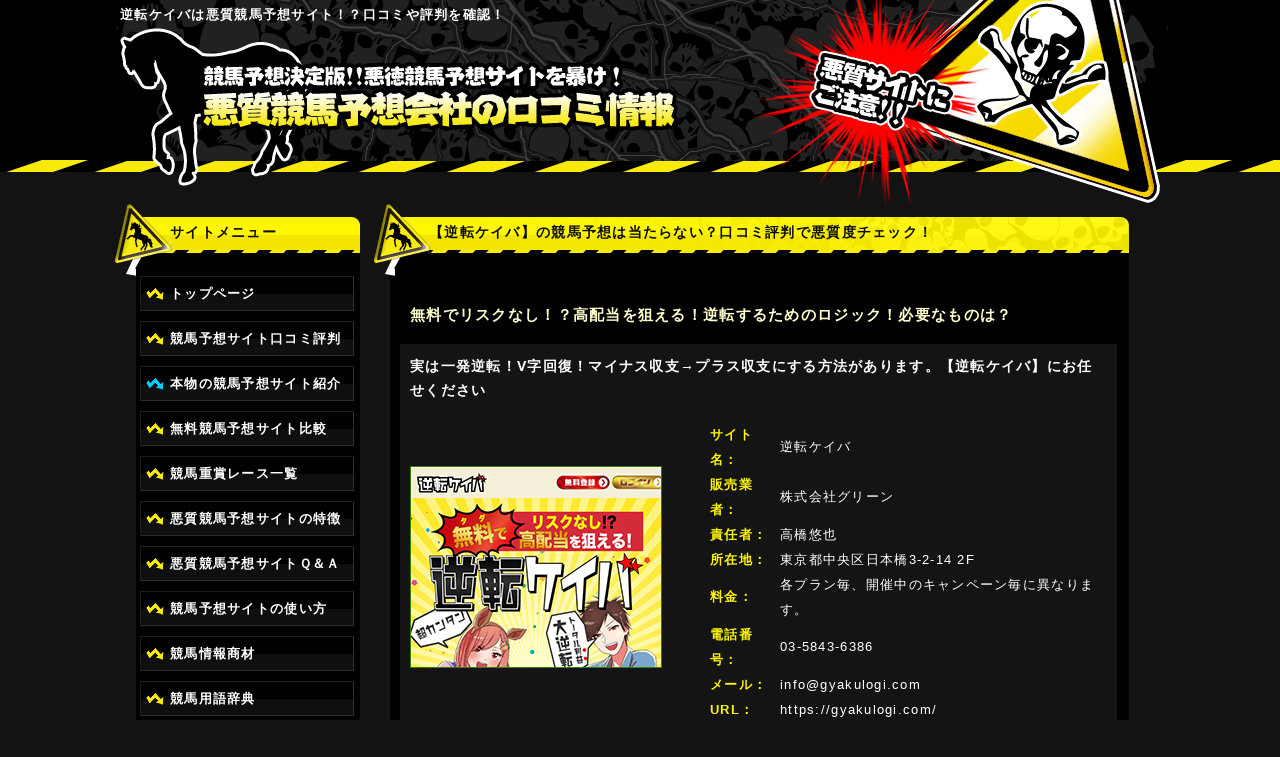

--- FILE ---
content_type: text/html
request_url: https://akutoku-keiba.net/attention/gyakulogi.html
body_size: 11468
content:
<!DOCTYPE html PUBLIC "-//W3C//DTD XHTML 1.0 Transitional//EN" "http://www.w3.org/TR/xhtml1/DTD/xhtml1-transitional.dtd">
<html xmlns="http://www.w3.org/1999/xhtml">
<head>
<meta http-equiv="Content-Type" content="text/html; charset=UTF-8"/>
<meta http-equiv="Content-Script-Type" content="text/javascript"/>
<meta http-equiv="Content-Style-Type" content="text/css"/>
<meta name="keywords" content="競馬,予想,悪質,悪徳,詐欺,会社,被害,口コミ,情報商材,逆転ケイバ"/>
<meta name="description" content="逆転ケイバに寄せられた口コミや体験談。競馬予想（逆転ケイバ）は悪質・悪徳な詐欺サイトでないかご利用前に確認！みんなのレビューで作る優良サイト口コミランキング★"/>
<title>逆転ケイバ - 悪徳競馬予想サイトを暴け！悪質競馬予想会社の口コミ情報</title>
<link rel="stylesheet" type="text/css" href="https://akutoku-keiba.net/css/master.css" media="screen"/>
<link rel="alternate" type="application/rss+xml" title="RSS" href="https://akutoku-keiba.net/rss.xml"/>
<link rel="alternate" type="application/atom+xml" title="Atom" href="https://akutoku-keiba.net/atom.xml"/>
<link rel="EditURI" type="application/rsd+xml" title="RSD" href="https://akutoku-keiba.net/rsd.xml"/>
<link rel="alternate" type="application/rss+xml" title="CommentsRSS" href="https://akutoku-keiba.net/comments.xml"/>
<link rel="start" href="https://akutoku-keiba.net/" title="Home"/>
<link rel="icon" href="https://akutoku-keiba.net/image/favicon.ico" type="image/vnd.microsoft.icon"/>
<meta name="viewport" content="width=device-width,user-scalable=no,maximum-scale=1"/>
<script src="https://akutoku-keiba.net/js/minmax.js"></script>
<script type="text/javascript" src="https://akutoku-keiba.net/js/analyticstracking.js"></script>
<script type="text/javascript" src="https://akutoku-keiba.net/js/mt.js"></script>


<script async src="https://pagead2.googlesyndication.com/pagead/js/adsbygoogle.js?client=ca-pub-1799252665584993" crossorigin="anonymous"></script>
<!-- Google tag (gtag.js) -->
<script async src="https://www.googletagmanager.com/gtag/js?id=G-59BTQVPZ9V"></script>
<script>window.dataLayer=window.dataLayer||[];function gtag(){dataLayer.push(arguments);}gtag('js',new Date());gtag('config','G-59BTQVPZ9V');</script>


</head>
<body id="body">
<div id="back">
<div id="header">
<h1>逆転ケイバは悪質競馬予想サイト！？口コミや評判を確認！</h1>
</div>
<a id="logo" href="https://akutoku-keiba.net/">
<h2>当たらない競馬予想サイトを検証！口コミや評判で本物を見極めよう</h2>
</a>



<div id="left">
<div id="left_box">
<h2>サイトメニュー</h2>
<ul id="left_button">
<li class="top_button"><a href="https://akutoku-keiba.net/">トップページ</a></li>
<li class="newcome_button"><a href="https://akutoku-keiba.net/coment.html">競馬予想サイト口コミ評判</a></li>
<li class="good_button"><a href="https://akutoku-keiba.net/attention">本物の競馬予想サイト紹介</a></li>
<li class="list_button"><a href="https://akutoku-keiba.net/new-list">無料競馬予想サイト比較</a></li>
<li class="list_button"><a href="https://akutoku-keiba.net/g1.html">競馬重賞レース一覧</a></li>
<li class="aku_button"><a href="https://akutoku-keiba.net/akushitsu-about.html">悪質競馬予想サイトの特徴</a></li>
<li class="qanda_button"><a href="https://akutoku-keiba.net/akushitsu-faq.html">悪質競馬予想サイトＱ＆Ａ</a></li>
<li class="list_button"><a href="https://akutoku-keiba.net/guide.html">競馬予想サイトの使い方</a></li>
<li class="shozai_button"><a href="https://akutoku-keiba.net/akushitsu-syouzai">競馬情報商材</a></li>
<li class="yogo_button"><a href="https://akutoku-keiba.net/dictionary.html">競馬用語辞典</a></li>
</ul>
</div>

<div class="space">
<div id="left_box_02">
<h2>当たる競馬予想サイト</h2>
<div class="left_rank">

<ul>

<li class="left_li02">
<a href="https://akutoku-keiba.net/attention/uma-revo.html">うまれぼ</a>
</li>
<li class="left_li02_1">
<a href="https://akutoku-keiba.net/attention/uma-revo.html">

<img src="https://akutoku-keiba.net/assets_c/2024/05/uma-revo-thumb-autox124-710.png" alt="うまれぼ"/>

</a></li>
</ul>

<ul>

<li class="left_li02">
<a href="https://akutoku-keiba.net/attention/keiba-toruru.html">TORURU(トルル)</a>
</li>
<li class="left_li02_1">
<a href="https://akutoku-keiba.net/attention/keiba-toruru.html">

<img src="https://akutoku-keiba.net/assets_c/2024/05/keiba-toruru-thumb-autox124-707.png" alt="TORURU(トルル)"/>

</a></li>
</ul>

<ul>

<li class="left_li02">
<a href="https://akutoku-keiba.net/attention/katsu-keiba.html">アナタノケイバ</a>
</li>
<li class="left_li02_1">
<a href="https://akutoku-keiba.net/attention/katsu-keiba.html">

<img src="https://akutoku-keiba.net/assets_c/2024/04/katsu-keiba-thumb-autox124-706.png" alt="アナタノケイバ"/>

</a></li>
</ul>

<ul>

<li class="left_li02">
<a href="https://akutoku-keiba.net/attention/every-keiba.html">えぶり</a>
</li>
<li class="left_li02_1">
<a href="https://akutoku-keiba.net/attention/every-keiba.html">

<img src="https://akutoku-keiba.net/assets_c/2024/04/every-keiba-thumb-autox124-705.png" alt="えぶり"/>

</a></li>
</ul>

<ul>

<li class="left_li02">
<a href="https://akutoku-keiba.net/attention/central-keiba.html">セントラル競馬</a>
</li>
<li class="left_li02_1">
<a href="https://akutoku-keiba.net/attention/central-keiba.html">

<img src="https://akutoku-keiba.net/assets_c/2024/04/central-keiba-thumb-autox124-704.png" alt="セントラル競馬"/>

</a></li>
</ul>

<ul>

<li class="left_li02">
<a href="https://akutoku-keiba.net/attention/keiba.html">KEIBA@(競馬あっと)</a>
</li>
<li class="left_li02_1">
<a href="https://akutoku-keiba.net/attention/keiba.html">

<img src="https://akutoku-keiba.net/assets_c/2024/04/localkeiba-every-thumb-autox124-703.png" alt="KEIBA@(競馬あっと)"/>

</a></li>
</ul>

<ul>

<li class="left_li02">
<a href="https://akutoku-keiba.net/attention/assistkeiba.html">アシスト</a>
</li>
<li class="left_li02_1">
<a href="https://akutoku-keiba.net/attention/assistkeiba.html">

<img src="https://akutoku-keiba.net/assets_c/2024/04/assistkeiba-thumb-autox124-702.png" alt="アシスト"/>

</a></li>
</ul>

<ul>

<li class="left_li02">
<a href="https://akutoku-keiba.net/attention/keiba-tocca.html">トッカ</a>
</li>
<li class="left_li02_1">
<a href="https://akutoku-keiba.net/attention/keiba-tocca.html">

<img src="https://akutoku-keiba.net/assets_c/2024/03/keiba-tocca-thumb-autox124-698.png" alt="トッカ"/>

</a></li>
</ul>

<ul>

<li class="left_li02">
<a href="https://akutoku-keiba.net/attention/winner-horse.html">winner(ウィナー)</a>
</li>
<li class="left_li02_1">
<a href="https://akutoku-keiba.net/attention/winner-horse.html">

<img src="https://akutoku-keiba.net/assets_c/2024/03/winner-horse-thumb-autox124-697.png" alt="winner(ウィナー)"/>

</a></li>
</ul>

<ul>

<li class="left_li02">
<a href="https://akutoku-keiba.net/attention/uma-spin.html">うまスピン</a>
</li>
<li class="left_li02_1">
<a href="https://akutoku-keiba.net/attention/uma-spin.html">

<img src="https://akutoku-keiba.net/assets_c/2024/03/uma-spin-thumb-autox124-696.png" alt="うまスピン"/>

</a></li>
</ul>

<ul>

<li class="left_li02">
<a href="https://akutoku-keiba.net/attention/keiba-tebiki.html">TEBIKI(てびき)</a>
</li>
<li class="left_li02_1">
<a href="https://akutoku-keiba.net/attention/keiba-tebiki.html">

<img src="https://akutoku-keiba.net/assets_c/2024/02/keiba-tebiki-thumb-autox124-695.jpg" alt="TEBIKI(てびき)"/>

</a></li>
</ul>

<ul>

<li class="left_li02">
<a href="https://akutoku-keiba.net/attention/100donpisya-gogo.html">ドンピシャ！</a>
</li>
<li class="left_li02_1">
<a href="https://akutoku-keiba.net/attention/100donpisya-gogo.html">

<img src="https://akutoku-keiba.net/assets_c/2024/01/100donpisya-gogo-thumb-autox124-692.jpg" alt="ドンピシャ！"/>

</a></li>
</ul>

<ul>

<li class="left_li02">
<a href="https://akutoku-keiba.net/attention/harem-keiba.html">ハーレム競馬</a>
</li>
<li class="left_li02_1">
<a href="https://akutoku-keiba.net/attention/harem-keiba.html">

<img src="https://akutoku-keiba.net/assets_c/2023/12/harem-keiba-thumb-autox124-690.jpg" alt="ハーレム競馬"/>

</a></li>
</ul>

<ul>

<li class="left_li02">
<a href="https://akutoku-keiba.net/attention/giga-uma.html">ギガうま</a>
</li>
<li class="left_li02_1">
<a href="https://akutoku-keiba.net/attention/giga-uma.html">

<img src="https://akutoku-keiba.net/assets_c/2023/12/giga-uma-thumb-autox124-689.jpg" alt="ギガうま"/>

</a></li>
</ul>

<ul>

<li class="left_li02">
<a href="https://akutoku-keiba.net/attention/i-horse.html">iHorse(アイホース)</a>
</li>
<li class="left_li02_1">
<a href="https://akutoku-keiba.net/attention/i-horse.html">

<img src="https://akutoku-keiba.net/assets_c/2023/11/i-horse-thumb-autox124-688.jpg" alt="iHorse(アイホース)"/>

</a></li>
</ul>

<ul>

<li class="left_li02">
<a href="https://akutoku-keiba.net/attention/kinunbakuage.html">らくらく競馬</a>
</li>
<li class="left_li02_1">
<a href="https://akutoku-keiba.net/attention/kinunbakuage.html">

<img src="https://akutoku-keiba.net/assets_c/2023/11/kinunbakuage-thumb-autox124-687.jpg" alt="らくらく競馬"/>

</a></li>
</ul>

<ul>

<li class="left_li02">
<a href="https://akutoku-keiba.net/attention/katiuma-surprise.html">勝馬サプライズ</a>
</li>
<li class="left_li02_1">
<a href="https://akutoku-keiba.net/attention/katiuma-surprise.html">

<img src="https://akutoku-keiba.net/assets_c/2023/11/katiuma-surprise-thumb-autox124-685.jpg" alt="勝馬サプライズ"/>

</a></li>
</ul>

<ul>

<li class="left_li02">
<a href="https://akutoku-keiba.net/attention/kurozika.html">KUROZIKA(クロジカ)</a>
</li>
<li class="left_li02_1">
<a href="https://akutoku-keiba.net/attention/kurozika.html">

<img src="https://akutoku-keiba.net/assets_c/2023/11/baken-kouhaitou-thumb-autox124-684.jpg" alt="KUROZIKA(クロジカ)"/>

</a></li>
</ul>

<ul>

<li class="left_li02">
<a href="https://akutoku-keiba.net/attention/keiba-tokusuru.html">トクスル</a>
</li>
<li class="left_li02_1">
<a href="https://akutoku-keiba.net/attention/keiba-tokusuru.html">

<img src="https://akutoku-keiba.net/assets_c/2023/10/keiba-tokusuru-thumb-autox124-682.jpg" alt="トクスル"/>

</a></li>
</ul>

<ul>

<li class="left_li02">
<a href="https://akutoku-keiba.net/attention/baxis.html">BAXIS(バクシス)</a>
</li>
<li class="left_li02_1">
<a href="https://akutoku-keiba.net/attention/baxis.html">

<img src="https://akutoku-keiba.net/assets_c/2023/10/baxis-thumb-autox124-681.jpg" alt="BAXIS(バクシス)"/>

</a></li>
</ul>

<ul>

<li class="left_li02">
<a href="https://akutoku-keiba.net/attention/manbaken-rush.html">万馬券RUSH(ラッシュ)</a>
</li>
<li class="left_li02_1">
<a href="https://akutoku-keiba.net/attention/manbaken-rush.html">

<img src="https://akutoku-keiba.net/assets_c/2023/10/manbaken-rush-thumb-autox124-680.jpg" alt="万馬券RUSH(ラッシュ)"/>

</a></li>
</ul>

<ul>

<li class="left_li02">
<a href="https://akutoku-keiba.net/attention/umiles.html">競馬情報Miles(マイルス)</a>
</li>
<li class="left_li02_1">
<a href="https://akutoku-keiba.net/attention/umiles.html">

<img src="https://akutoku-keiba.net/assets_c/2023/09/umiles-thumb-autox124-678.jpg" alt="競馬情報Miles(マイルス)"/>

</a></li>
</ul>

<ul>

<li class="left_li02">
<a href="https://akutoku-keiba.net/attention/umassh.html">ウマッシュ</a>
</li>
<li class="left_li02_1">
<a href="https://akutoku-keiba.net/attention/umassh.html">

<img src="https://akutoku-keiba.net/assets_c/2023/09/umassh-thumb-autox124-676.jpg" alt="ウマッシュ"/>

</a></li>
</ul>

<ul>

<li class="left_li02">
<a href="https://akutoku-keiba.net/attention/365.html">競馬365</a>
</li>
<li class="left_li02_1">
<a href="https://akutoku-keiba.net/attention/365.html">

<img src="https://akutoku-keiba.net/assets_c/2023/08/winners-keiba-thumb-autox124-674.jpg" alt="競馬365"/>

</a></li>
</ul>

<ul>

<li class="left_li02">
<a href="https://akutoku-keiba.net/attention/pawakei.html">パワフル競馬Ａ(エース)</a>
</li>
<li class="left_li02_1">
<a href="https://akutoku-keiba.net/attention/pawakei.html">

<img src="https://akutoku-keiba.net/assets_c/2023/08/pawakei-thumb-autox124-675.jpg" alt="パワフル競馬Ａ(エース)"/>

</a></li>
</ul>

</div>
</div>
</div>


<div class="space">
  <div id="left_box_04">
    <h2>競馬予想に関するタグ一覧</h2>
    <p>
    
    <a href="https://akutoku-keiba.net/mt/mt-search.cgi?blog_id=1&amp;tag=%E5%8F%A3%E3%82%B3%E3%83%9F&amp;limit=20" title="口コミ">口コミ</a>&nbsp;
    
    <a href="https://akutoku-keiba.net/mt/mt-search.cgi?blog_id=1&amp;tag=%E6%82%AA%E5%BE%B3&amp;limit=20" title="悪徳">悪徳</a>&nbsp;
    
    <a href="https://akutoku-keiba.net/mt/mt-search.cgi?blog_id=1&amp;tag=%E6%82%AA%E8%B3%AA&amp;limit=20" title="悪質">悪質</a>&nbsp;
    
    <a href="https://akutoku-keiba.net/mt/mt-search.cgi?blog_id=1&amp;tag=%E8%A9%90%E6%AC%BA&amp;limit=20" title="詐欺">詐欺</a>&nbsp;
    
    <a href="https://akutoku-keiba.net/mt/mt-search.cgi?blog_id=1&amp;tag=%E8%A9%95%E5%88%A4&amp;limit=20" title="評判">評判</a>&nbsp;
    
    <a href="https://akutoku-keiba.net/mt/mt-search.cgi?blog_id=1&amp;tag=%E4%BA%88%E6%83%B3&amp;limit=20" title="予想">予想</a>&nbsp;
    
    <a href="https://akutoku-keiba.net/mt/mt-search.cgi?blog_id=1&amp;tag=%E4%BC%9A%E7%A4%BE&amp;limit=20" title="会社">会社</a>&nbsp;
    
    <a href="https://akutoku-keiba.net/mt/mt-search.cgi?blog_id=1&amp;tag=%E6%83%85%E5%A0%B1&amp;limit=20" title="情報">情報</a>&nbsp;
    
    <a href="https://akutoku-keiba.net/mt/mt-search.cgi?blog_id=1&amp;tag=%E7%AB%B6%E9%A6%AC&amp;limit=20" title="競馬">競馬</a>&nbsp;
    
    <a href="https://akutoku-keiba.net/mt/mt-search.cgi?blog_id=1&amp;tag=%E3%83%88%E3%83%A9%E3%83%96%E3%83%AB&amp;limit=20" title="トラブル">トラブル</a>&nbsp;
    
    <a href="https://akutoku-keiba.net/mt/mt-search.cgi?blog_id=1&amp;tag=%E3%83%AC%E3%83%BC%E3%82%B9%E6%83%85%E5%A0%B1&amp;limit=20" title="レース情報">レース情報</a>&nbsp;
    
    <a href="https://akutoku-keiba.net/mt/mt-search.cgi?blog_id=1&amp;tag=%E4%BD%93%E9%A8%93%E8%AB%87&amp;limit=20" title="体験談">体験談</a>&nbsp;
    
    <a href="https://akutoku-keiba.net/mt/mt-search.cgi?blog_id=1&amp;tag=%E5%AE%9F%E7%B8%BE&amp;limit=20" title="実績">実績</a>&nbsp;
    
    <a href="https://akutoku-keiba.net/mt/mt-search.cgi?blog_id=1&amp;tag=%E5%B9%B3%E5%A0%B4&amp;limit=20" title="平場">平場</a>&nbsp;
    
    <a href="https://akutoku-keiba.net/mt/mt-search.cgi?blog_id=1&amp;tag=%E5%BD%93%E3%81%9F%E3%82%89%E3%81%AA%E3%81%84&amp;limit=20" title="当たらない">当たらない</a>&nbsp;
    
    <a href="https://akutoku-keiba.net/mt/mt-search.cgi?blog_id=1&amp;tag=%E5%BD%93%E3%81%9F%E3%82%8B&amp;limit=20" title="当たる">当たる</a>&nbsp;
    
    <a href="https://akutoku-keiba.net/mt/mt-search.cgi?blog_id=1&amp;tag=%E6%8D%8F%E9%80%A0&amp;limit=20" title="捏造">捏造</a>&nbsp;
    
    <a href="https://akutoku-keiba.net/mt/mt-search.cgi?blog_id=1&amp;tag=%E6%9A%B4%E9%9C%B2&amp;limit=20" title="暴露">暴露</a>&nbsp;
    
    <a href="https://akutoku-keiba.net/mt/mt-search.cgi?blog_id=1&amp;tag=%E6%AF%94%E8%BC%83&amp;limit=20" title="比較">比較</a>&nbsp;
    
    <a href="https://akutoku-keiba.net/mt/mt-search.cgi?blog_id=1&amp;tag=%E7%84%A1%E6%96%99%E4%BA%88%E6%83%B3&amp;limit=20" title="無料予想">無料予想</a>&nbsp;
    
    <a href="https://akutoku-keiba.net/mt/mt-search.cgi?blog_id=1&amp;tag=%E7%84%A1%E6%96%99%E6%83%85%E5%A0%B1&amp;limit=20" title="無料情報">無料情報</a>&nbsp;
    
    <a href="https://akutoku-keiba.net/mt/mt-search.cgi?blog_id=1&amp;tag=%E7%AB%B6%E9%A6%AC%E4%BA%88%E6%83%B3&amp;limit=20" title="競馬予想">競馬予想</a>&nbsp;
    
    <a href="https://akutoku-keiba.net/mt/mt-search.cgi?blog_id=1&amp;tag=%E7%AB%B6%E9%A6%AC%E4%BA%88%E6%83%B3%E4%BC%9A%E7%A4%BE&amp;limit=20" title="競馬予想会社">競馬予想会社</a>&nbsp;
    
    <a href="https://akutoku-keiba.net/mt/mt-search.cgi?blog_id=1&amp;tag=%E7%AB%B6%E9%A6%AC%E6%83%85%E5%A0%B1&amp;limit=20" title="競馬情報">競馬情報</a>&nbsp;
    
    <a href="https://akutoku-keiba.net/mt/mt-search.cgi?blog_id=1&amp;tag=%E7%AB%B6%E9%A6%AC%E6%83%85%E5%A0%B1%E5%95%86%E6%9D%90&amp;limit=20" title="競馬情報商材">競馬情報商材</a>&nbsp;
    
    <a href="https://akutoku-keiba.net/mt/mt-search.cgi?blog_id=1&amp;tag=%E8%A9%95%E4%BE%A1&amp;limit=20" title="評価">評価</a>&nbsp;
    
    <a href="https://akutoku-keiba.net/mt/mt-search.cgi?blog_id=1&amp;tag=%E9%87%8D%E8%B3%9E&amp;limit=20" title="重賞">重賞</a>&nbsp;
    
    <a href="https://akutoku-keiba.net/mt/mt-search.cgi?blog_id=1&amp;tag=%E3%82%AF%E3%83%81%E3%82%B3%E3%83%9F&amp;limit=20" title="クチコミ">クチコミ</a>&nbsp;
    
    <a href="https://akutoku-keiba.net/mt/mt-search.cgi?blog_id=1&amp;tag=%E6%89%8B%E5%BC%95&amp;limit=20" title="手引">手引</a>&nbsp;
    
    <a href="https://akutoku-keiba.net/mt/mt-search.cgi?blog_id=1&amp;tag=%E6%89%8B%E5%BC%95%E3%81%8D&amp;limit=20" title="手引き">手引き</a>&nbsp;
    
    </p>
  </div>
</div>

</div>

<div id="right">
<h2 id="h2_right_03">【逆転ケイバ】の競馬予想は当たらない？口コミ評判で悪質度チェック！</h2>
<div class="right_box">

<div class="entry">
<div class="asset-content entry-content">

<div class="asset-body"><h3 class="h3_right_box2">無料でリスクなし！？高配当を狙える！逆転するためのロジック！必要なものは？</h3>
<table class="right_table02" border="0" cellpadding="0" cellspacing="0">
<tbody>
<tr>
<th class="right_th01" colspan="3">
<span class="normal_text">実は一発逆転！V字回復！マイナス収支→プラス収支にする方法があります。【逆転ケイバ】にお任せください</span>
</th>
</tr>
<tr>
<td class="right_td06" rowspan="9">
<span class="mt-enclosure mt-enclosure-image" style="display: inline;"><img alt="逆転ケイバ" src="https://akutoku-keiba.net/thumbnail/gyakulogi.jpg" width="250" height="200" class="mt-image-none" style=""/></span>
</td>
</tr>
<tr class="company_outline">
<td class="right_td05 td_title">サイト名</td>
<td>逆転ケイバ</td>
</tr>
<tr class="company_outline">
<td class="right_td05 td_title">販売業者</td>
<td>株式会社グリーン</td>
</tr>
<tr class="company_outline">
<td class="right_td05 td_title">責任者</td>
<td>高橋悠也</td>
</tr>
<tr class="company_outline">
<td class="right_td05 td_title">所在地</td>
<td>東京都中央区日本橋3-2-14 2F</td>
</tr>
<tr class="company_outline">
<td class="right_td05 td_title">料金</td>
<td>各プラン毎、開催中のキャンペーン毎に異なります。</td>
</tr>
<tr class="company_outline">
<td class="right_td05 td_title">電話番号</td>
<td>03-5843-6386</td>
</tr>
<tr class="company_outline">
<td class="right_td05 td_title">メール</td>
<td>info@gyakulogi.com</td>
</tr>
<tr class="company_outline">
<td class="right_td05  td_title">URL</td>
<td>https://gyakulogi.com/</td>
</tr>
</tbody>
</table></div>


<div id="more" class="asset-more">
<h2 class="h2_right_box">逆転ケイバの口コミ評価や的中実績を詳しく調査</h2>
<p class="right_text01">逆転ケイバは競馬予想サービスで、多くのファンが利用しています。しかし、競馬は不確実性が高く、収益を保証するものではありません。そのため、このサービスを利用する際には、そのリスクを理解しておく必要があります。
</p>
<p class="right_text01">
<span class="td_title">時間の節約</span>専門家チームがデータ収集を代行。利用者は時間を節約できます。<br>
<span class="td_title">競馬関係者との人脈</span>一般には入手困難な情報を提供。レースの予測精度が高まる可能性があります。<br>
<span class="td_title">馬券プロの経験</span>経験豊富なプロの知見を活用。勝利のチャンスが増えるかもしれません。<br>
</p>

<h3 class="h3_right_box02">逆転ケイバの特徴</h3>
<p class="right_text01">
<span class="td_title">利便性</span>忙しい人でも簡単に競馬予想ができます。
<span class="td_title">情報の質</span>専門家による分析で、より質の高い情報を得られるかもしれません。
</p>
<h3 class="h3_right_box02">逆転ケイバのメリット</h3>
<p class="right_text01">
忙しい人でも簡単に競馬予想ができます。<br>
専門家による分析で、より質の高い情報を得られるかもしれません。
</p>
<h3 class="h3_right_box02">逆転ケイバを使う注意点</h3>
<p class="right_text01">
競馬は予測が困難。サービスを利用しても利益を保証するものではありません。
サービスへの過度な依存は、財務的リスクを高める恐れがあります。
</p>
<h3 class="h3_right_box02">総評</h3>
<p class="right_text01">
逆転ケイバは便利で魅力的なサービスですが、競馬の不確実性を忘れてはなりません。<br>
利用する際は、そのリスクを十分に理解し、自己責任での利用を心がけることが大切です。<br>
ギャンブルは娯楽の一環であり、生活を圧迫しない範囲で楽しむことが重要です。






</p>
<h2 class="h2_right_box">逆転ケイバの無料情報</h2>
<table class="race_td">
  <tbody>
	  	    <tr>
      <th><strong>公開時間</strong></th>
      <td data-align="center">調査中</td>
    </tr>
	    <tr>
      <th><strong>推奨馬券代</strong></th>
      <td data-align="center">調査中</td>
    </tr>
    <tr>
      <th><strong>更新頻度</strong></th>
      <td data-align="center">調査中</td>
    </tr>
    <tr>
      <th><strong>券種</strong></th>
      <td data-align="center">調査中</td>
    </tr>
    <tr>
      <th><strong>鞍数・点数</strong></th>
      <td data-align="center">調査中</td>
    </tr>
  </tbody>
</table>
<p class="right_text01"><br>
・「安心補償」を会員となったすべての方に完全無料で完備<br>
・想定配当を1円でも下回った場合はポイントにて全額返還<br>
・初期目標額300万まで完全サポート<br>
</p>
<h2 class="h2_right_box">逆転ケイバの無料・有料予想一覧</h2>
<p class="right_text01">おすすめプラン（コスパ重視）をこちらで一部紹介します。ログインを行うことで、これら以外のプランの詳細をサイト内から確認することができます。</p>
	<h3 class="h3_right_box02">逆転の真髄(バランス)</h3>
<p class="right_text01">競馬で勝利を掴むための3大要素、「時間」「人脈」「経験」。"個"ではなくスペシャリストが集まる"集団"だからこそ可能となる上質で圧倒的な情報量。<br>
それによって成し得る至極の馬券は多くのユーザーを逆転に導いてきました。逆転ケイバの根幹に根ざす「逆転の真髄」はきっとあなたの望む逆転を達成させます。</p>
<table class="race_td">
  <tbody>
	  	    <tr>
      <th><strong>公開時間</strong></th>
      <td data-align="center">調査中</td>
    </tr>
	    <tr>
      <th><strong>推奨馬券代</strong></th>
      <td data-align="center">1鞍5,000円以内</td>
    </tr>
    <tr>
      <th><strong>更新頻度</strong></th>
      <td data-align="center">土日</td>
    </tr>
    <tr>
      <th><strong>券種</strong></th>
      <td data-align="center">3連単</td>
    </tr>
    <tr>
      <th><strong>鞍数・点数</strong></th>
      <td data-align="center">2鞍提供</td>
    </tr>
  </tbody>
</table>
<h3 class="h3_right_box02">S級馬券師の日常</h3>
<p class="right_text01">きっかけはとある会合で同席した馬券師のなかでも最高峰の実力を誇る尾藤傑（びとうすぐる）氏から出た言葉でした。<br>
「私の馬券術をもっと多くの人のために役立てたいんだ」<br>
尾藤氏の圧倒的経験による慧眼と逆転ケイバが収集する膨大な情報、"尾藤傑×逆転ケイバ"による「S級馬券師の日常」をぜひ体感してください。</p>
<table class="race_td">
  <tbody>
	  	    <tr>
      <th><strong>公開時間</strong></th>
      <td data-align="center">調査中</td>
    </tr>
	    <tr>
      <th><strong>推奨馬券代</strong></th>
      <td data-align="center">1鞍5,000円以内</td>
    </tr>
    <tr>
      <th><strong>更新頻度</strong></th>
      <td data-align="center">土日</td>
    </tr>
    <tr>
      <th><strong>券種</strong></th>
      <td data-align="center">3連単</td>
    </tr>
    <tr>
      <th><strong>鞍数・点数</strong></th>
      <td data-align="center">鞍+特別1鞍</td>
    </tr>
  </tbody>
</table>
<h3 class="h3_right_box02">ラプラスの悪魔</h3>
<p class="right_text01">すべてを見通す超越的な力を持つといわれる悪魔、ラプラス。<br>
そんなラプラスの、悪魔的とも、神がかり的ともいえる力を感じさせるレベルに情報完成度が達した場合に解禁される不定期・稀少情報。<br>
人の力ではどうにもできない偶然なども追い風にする恩恵は、きっと貴方が想像する以上の大きな勝利を導くでしょう。<br></p>
<table class="race_td">
  <tbody>
	  	    <tr>
      <th height="25"><strong>公開時間</strong></th>
      <td data-align="center">？？？</td>
    </tr>
	    <tr>
      <th><strong>推奨馬券代</strong></th>
      <td data-align="center">？？？</td>
    </tr>
    <tr>
      <th><strong>更新頻度</strong></th>
      <td data-align="center">？？？</td>
    </tr>
    <tr>
      <th><strong>券種</strong></th>
      <td data-align="center">？？？</td>
    </tr>
    <tr>
      <th><strong>鞍数・点数</strong></th>
      <td data-align="center">？？？</td>
    </tr>
  </tbody>
</table>
<h2 class="h2_right_box">逆転ケイバの最新的中実績</h2>
<h3 class="h3_right_box02">逆転の真髄（バランス）</h3>
<table class="race_td">
  <tbody>
	     <tr>
      <th><strong>レース開催日</strong></th>
      <td data-align="center">2023/11/12(日)</td>
    </tr>
    <tr>
      <th><strong>レース名</strong></th>
      <td data-align="center">福島11R</td>
    </tr>
    <tr>
      <th><strong>的中金額</strong></th>
      <td data-align="center"><font color="#FF0000">84,550円</font></td>
    </tr>
  </tbody>
</table>
<h3 class="h3_right_box02">逆転の真髄（バランス）</h3>
<table class="race_td">
  <tbody>
	     <tr>
      <th><strong>レース開催日</strong></th>
      <td data-align="center">2023/11/5(日)</td>
    </tr>
    <tr>
      <th><strong>レース名</strong></th>
      <td data-align="center">京都11R</td>
    </tr>
    <tr>
      <th><strong>的中金額</strong></th>
      <td data-align="center"><font color="#FF0000">108,000円</font></td>
    </tr>
  </tbody>
</table>
<h3 class="h3_right_box02">逆転ダッシュ（安定）</h3>
<table class="race_td">
  <tbody>
	     <tr>
      <th><strong>レース開催日</strong></th>
      <td data-align="center">2023/11/5(日)</td>
    </tr>
    <tr>
      <th><strong>レース名</strong></th>
      <td data-align="center">東京10R</td>
    </tr>
    <tr>
      <th><strong>的中金額</strong></th>
      <td data-align="center"><font color="#FF0000">147,200円</font></td>
    </tr>
  </tbody>
</table>
<h2 class="h2_right_box">
</div>

</div>


<div id="right_tag">
<h4>【登録タグ一覧】</h4>
<p>

<a href="javascript:void(0)" onclick="location.href='https://akutoku-keiba.net/mt/mt-search.cgi?blog_id=1&amp;tag=%E3%82%AF%E3%83%81%E3%82%B3%E3%83%9F&amp;limit=20';return false;" rel="tag">クチコミ</a>
<span class="delimiter">&nbsp;</span><a href="javascript:void(0)" onclick="location.href='https://akutoku-keiba.net/mt/mt-search.cgi?blog_id=1&amp;tag=%E3%83%88%E3%83%A9%E3%83%96%E3%83%AB&amp;limit=20';return false;" rel="tag">トラブル</a>
<span class="delimiter">&nbsp;</span><a href="javascript:void(0)" onclick="location.href='https://akutoku-keiba.net/mt/mt-search.cgi?blog_id=1&amp;tag=%E3%83%AC%E3%83%BC%E3%82%B9%E6%83%85%E5%A0%B1&amp;limit=20';return false;" rel="tag">レース情報</a>
<span class="delimiter">&nbsp;</span><a href="javascript:void(0)" onclick="location.href='https://akutoku-keiba.net/mt/mt-search.cgi?blog_id=1&amp;tag=%E4%BD%93%E9%A8%93%E8%AB%87&amp;limit=20';return false;" rel="tag">体験談</a>
<span class="delimiter">&nbsp;</span><a href="javascript:void(0)" onclick="location.href='https://akutoku-keiba.net/mt/mt-search.cgi?blog_id=1&amp;tag=%E5%8F%A3%E3%82%B3%E3%83%9F&amp;limit=20';return false;" rel="tag">口コミ</a>
<span class="delimiter">&nbsp;</span><a href="javascript:void(0)" onclick="location.href='https://akutoku-keiba.net/mt/mt-search.cgi?blog_id=1&amp;tag=%E5%AE%9F%E7%B8%BE&amp;limit=20';return false;" rel="tag">実績</a>
<span class="delimiter">&nbsp;</span><a href="javascript:void(0)" onclick="location.href='https://akutoku-keiba.net/mt/mt-search.cgi?blog_id=1&amp;tag=%E5%B9%B3%E5%A0%B4&amp;limit=20';return false;" rel="tag">平場</a>
<span class="delimiter">&nbsp;</span><a href="javascript:void(0)" onclick="location.href='https://akutoku-keiba.net/mt/mt-search.cgi?blog_id=1&amp;tag=%E5%BD%93%E3%81%9F%E3%82%89%E3%81%AA%E3%81%84&amp;limit=20';return false;" rel="tag">当たらない</a>
<span class="delimiter">&nbsp;</span><a href="javascript:void(0)" onclick="location.href='https://akutoku-keiba.net/mt/mt-search.cgi?blog_id=1&amp;tag=%E5%BD%93%E3%81%9F%E3%82%8B&amp;limit=20';return false;" rel="tag">当たる</a>
<span class="delimiter">&nbsp;</span><a href="javascript:void(0)" onclick="location.href='https://akutoku-keiba.net/mt/mt-search.cgi?blog_id=1&amp;tag=%E6%82%AA%E5%BE%B3&amp;limit=20';return false;" rel="tag">悪徳</a>
<span class="delimiter">&nbsp;</span><a href="javascript:void(0)" onclick="location.href='https://akutoku-keiba.net/mt/mt-search.cgi?blog_id=1&amp;tag=%E6%82%AA%E8%B3%AA&amp;limit=20';return false;" rel="tag">悪質</a>
<span class="delimiter">&nbsp;</span><a href="javascript:void(0)" onclick="location.href='https://akutoku-keiba.net/mt/mt-search.cgi?blog_id=1&amp;tag=%E6%8D%8F%E9%80%A0&amp;limit=20';return false;" rel="tag">捏造</a>
<span class="delimiter">&nbsp;</span><a href="javascript:void(0)" onclick="location.href='https://akutoku-keiba.net/mt/mt-search.cgi?blog_id=1&amp;tag=%E6%9A%B4%E9%9C%B2&amp;limit=20';return false;" rel="tag">暴露</a>
<span class="delimiter">&nbsp;</span><a href="javascript:void(0)" onclick="location.href='https://akutoku-keiba.net/mt/mt-search.cgi?blog_id=1&amp;tag=%E6%AF%94%E8%BC%83&amp;limit=20';return false;" rel="tag">比較</a>
<span class="delimiter">&nbsp;</span><a href="javascript:void(0)" onclick="location.href='https://akutoku-keiba.net/mt/mt-search.cgi?blog_id=1&amp;tag=%E7%84%A1%E6%96%99%E4%BA%88%E6%83%B3&amp;limit=20';return false;" rel="tag">無料予想</a>
<span class="delimiter">&nbsp;</span><a href="javascript:void(0)" onclick="location.href='https://akutoku-keiba.net/mt/mt-search.cgi?blog_id=1&amp;tag=%E7%84%A1%E6%96%99%E6%83%85%E5%A0%B1&amp;limit=20';return false;" rel="tag">無料情報</a>
<span class="delimiter">&nbsp;</span><a href="javascript:void(0)" onclick="location.href='https://akutoku-keiba.net/mt/mt-search.cgi?blog_id=1&amp;tag=%E7%AB%B6%E9%A6%AC%E4%BA%88%E6%83%B3&amp;limit=20';return false;" rel="tag">競馬予想</a>
<span class="delimiter">&nbsp;</span><a href="javascript:void(0)" onclick="location.href='https://akutoku-keiba.net/mt/mt-search.cgi?blog_id=1&amp;tag=%E7%AB%B6%E9%A6%AC%E4%BA%88%E6%83%B3%E4%BC%9A%E7%A4%BE&amp;limit=20';return false;" rel="tag">競馬予想会社</a>
<span class="delimiter">&nbsp;</span><a href="javascript:void(0)" onclick="location.href='https://akutoku-keiba.net/mt/mt-search.cgi?blog_id=1&amp;tag=%E7%AB%B6%E9%A6%AC%E6%83%85%E5%A0%B1&amp;limit=20';return false;" rel="tag">競馬情報</a>
<span class="delimiter">&nbsp;</span><a href="javascript:void(0)" onclick="location.href='https://akutoku-keiba.net/mt/mt-search.cgi?blog_id=1&amp;tag=%E7%AB%B6%E9%A6%AC%E6%83%85%E5%A0%B1%E5%95%86%E6%9D%90&amp;limit=20';return false;" rel="tag">競馬情報商材</a>
<span class="delimiter">&nbsp;</span><a href="javascript:void(0)" onclick="location.href='https://akutoku-keiba.net/mt/mt-search.cgi?blog_id=1&amp;tag=%E8%A9%90%E6%AC%BA&amp;limit=20';return false;" rel="tag">詐欺</a>
<span class="delimiter">&nbsp;</span><a href="javascript:void(0)" onclick="location.href='https://akutoku-keiba.net/mt/mt-search.cgi?blog_id=1&amp;tag=%E8%A9%95%E4%BE%A1&amp;limit=20';return false;" rel="tag">評価</a>
<span class="delimiter">&nbsp;</span><a href="javascript:void(0)" onclick="location.href='https://akutoku-keiba.net/mt/mt-search.cgi?blog_id=1&amp;tag=%E8%A9%95%E5%88%A4&amp;limit=20';return false;" rel="tag">評判</a>
<span class="delimiter">&nbsp;</span><a href="javascript:void(0)" onclick="location.href='https://akutoku-keiba.net/mt/mt-search.cgi?blog_id=1&amp;tag=%E9%80%86%E8%BB%A2%E3%82%B1%E3%82%A4%E3%83%90&amp;limit=20';return false;" rel="tag">逆転ケイバ</a>
<span class="delimiter">&nbsp;</span><a href="javascript:void(0)" onclick="location.href='https://akutoku-keiba.net/mt/mt-search.cgi?blog_id=1&amp;tag=%E9%87%8D%E8%B3%9E&amp;limit=20';return false;" rel="tag">重賞</a>


</p>
</div>

<h3 id="comment" class="h3_right_box">逆転ケイバに関する口コミや評判を投稿する</h3>





<form method="post" action="" name="comments_form" onSubmit="if (this.bakecookie.checked) rememberMe(this)">

<script language="JavaScript" type="text/javascript">function keystrokes(form){form.strokes.value=1;}</script>
<input type="hidden" name="strokes" value="0"/>

<input type="hidden" name="static" value="1"/>
<input type="hidden" name="entry_id" value="732"/>
<input type="hidden" name="__lang" value="ja"/>
<label for="comment-author"><div class="right_name">名前</div></label>
<div class="right_name02"><input id="comment-author" name="author" size="30" value="" onfocus="mtCommentFormOnFocus()"/></div>
        <br clear="all"/>
<label for="comment-author"><div class="right_name">コメント</div></label>
<div class="right_name02"><textarea id="comment-text" name="text" cols="60" rows="8" onkeypress="keystrokes(this.form)"></textarea></div>
<br clear="all"/>
<div class="right_name03">
<input id="search4" type="submit" accesskey="s" name="post" value=" 投稿する " onclick="keystrokes(this.form)"/>&nbsp;&nbsp;
<input id="search4" type="submit" accesskey="v" name="preview" value="  確認する "/>
</div>


</form>
<script type="text/javascript">mtCm();</script>

<p class="comment-notes">※利用規約違反は削除又は投稿停止措置を行います。</p>



      
<p class="h3_right_box02">
名無し
<abbr class="published">2024/04/18(&#26408;)</abbr>
</p>
<div class="right_text02"><p>逆転ケイバの予想を信じて重賞レースに挑んだら見事に的中！<br/>
もう他のサイトは使えない。<br/>
専門家の分析が本当に参考になるよ。</p></div>
      
<p class="h3_right_box02">
名無し
<abbr class="published">2024/04/03(&#27700;)</abbr>
</p>
<div class="right_text02"><p>参加しないで大損したことがある<br/>
友達はサイトの情報を基に大勝ちしてたのに、自分はそれを信じず…。</p></div>
      
<p class="h3_right_box02">
名無し
<abbr class="published">2024/03/28(&#26408;)</abbr>
</p>
<div class="right_text02"><p>初めて競馬予想サイトをつかったんだけど、まあ正直無料予想でこれならアリかなって思う。いい意味で自分の見立てとは結構違った。</p></div>
      
<p class="h3_right_box02">
名無し
<abbr class="published">2024/03/21(&#26408;)</abbr>
</p>
<div class="right_text02"><p>初めて逆転ケイバの無料予想を試してみたんだけど、思ったより的中率が高くてびっくりだった！<br/>
まぁただ、無料情報だけでは限界があるのかなと感じた。<br/>
有料情報に手を出すかどうか、ちょっと悩んでる。</p></div>
      
<p class="h3_right_box02">
名無し
<abbr class="published">2024/03/12(&#28779;)</abbr>
</p>
<div class="right_text02"><p>思ってるよりかなり稼げるんだな。<br/>
競馬楽しめてトントンくらいならまあ遊び代金と考えれば悪くはないと思ってたけど、週で30万くらいは固いわ。</p></div>
      
<p class="h3_right_box02">
名無し
<abbr class="published">2024/03/06(&#27700;)</abbr>
</p>
<div class="right_text02"><p>他社で抱えていた負債がやっと先週で巻き返せました！<br/>
ほんと他社で負債が積み上がってたときは苦しかった１<br/>
今となってはあの頃が懐かしい出来事です。<br/>
もう恩義しかありませんよ！</p></div>
      
<p class="h3_right_box02">
名無し
<abbr class="published">2024/02/29(&#26408;)</abbr>
</p>
<div class="right_text02"><p>長年の競馬ファンとして、自分なりの予想方法に自信はあったものの、新しい視点を取り入れたくて予想サイトを利用し始めました。<br/>
半年間、主にG1レースの週には必ずサイトの分析を参考にして、自分の予想と照らし合わせるようにしています。サイトを利用してからは、見落としがちだった要素に気づかされることも多く、より深いレベルで競馬を楽しめるようになりました。</p></div>
      
<p class="h3_right_box02">
名無し
<abbr class="published">2024/02/21(&#27700;)</abbr>
</p>
<div class="right_text02"><p>初めて逆転ケイバさん参加したけど初めての参加で的中があったのはこれで２サイトめですよ<br/>
こういうサイトは今後も信用できると思うのでもう少し使って行きたいですね</p></div>
      
<p class="h3_right_box02">
名無し
<abbr class="published">2024/02/16(&#37329;)</abbr>
</p>
<div class="right_text02"><p>競馬は趣味の一つで、多くの予想サイトを試してきました。<br/>
中には素晴らしいサイトもありましたが、情報の質には差があるので、利用する際は慎重に選ぶようにしています。<br/>
このサイトは結構良かったです！</p></div>
      
<p class="h3_right_box02">
名無し
<abbr class="published">2024/02/13(&#28779;)</abbr>
</p>
<div class="right_text02"><p>少し早いですが今月も有難うございましたー　しっかり収支プラスですわ　満足過ぎて来月以降も参加しないという手はありません　ホンマ有難う</p></div>
      
<p class="h3_right_box02">
名無し
<abbr class="published">2024/02/07(&#27700;)</abbr>
</p>
<div class="right_text02"><p>数多くの予想サイトを渡り歩いてきたけど、最後はこのサイトに落ち着いた。<br/>
理由はシンプル、情報の信頼性とサポートの質の高さ！<br/>
競馬予想は情報戦だと痛感しているから、ここまで手厚くサポートしてくれるサイトは他にないと思う。</p></div>
      
<p class="h3_right_box02">
名無し
<abbr class="published">2024/02/02(&#37329;)</abbr>
</p>
<div class="right_text02"><p>サイトの推奨馬券で大きな配当を手に入れたら、まずは家族への感謝の気持ちを込めて、親孝行旅行を計画しています！競馬で得た収益で家族サービスができるなんて、最高です！</p></div>
      
<p class="h3_right_box02">
名無し
<abbr class="published">2024/01/30(&#28779;)</abbr>
</p>
<div class="right_text02"><p>よーし、東京新聞杯に向けて逆転ケイバを使ってみたぞ！<br/>
無料情報がまともで正直ビックリした！<br/>
使いやすいし、予想も本格的だった<br/>
初心者の俺にはありがたい限りだな</p></div>
      
<p class="h3_right_box02">
名無し
<abbr class="published">2024/01/24(&#27700;)</abbr>
</p>
<div class="right_text02"><p>逆転ケイバの無料情報だけでも、東海Sの予想には十分だった<br/>
でも、たまに情報が錯綜するから、何を信じるかは難しいところ<br/>
担当の言葉鵜呑みは流石に危険かもね</p></div>
      
<p class="h3_right_box02">
名無し
<abbr class="published">2024/01/18(&#26408;)</abbr>
</p>
<div class="right_text02"><p>土曜の無料情報は4,400円でトリガミだったねｗ<br/>
まーこうゆうこともあるよねｗ</p></div>
      
<p class="h3_right_box02">
名無し
<abbr class="published">2024/01/12(&#37329;)</abbr>
</p>
<div class="right_text02"><p>サトノグランツを応援してるんだけど、日経新春杯に向けて予想サイトの無料情報を試してみることにした<br/>
専門家の視点ってやっぱり参考になるよね！</p></div>
      
<p class="h3_right_box02">
名無し
<abbr class="published">2024/01/06(&#22303;)</abbr>
</p>
<div class="right_text02"><p>競馬はまだか？！逆転ケイバに登録して競馬が無い週末に耐えられなくなってる！</p></div>
      
<p class="h3_right_box02">
名無し
<abbr class="published">2024/01/05(&#37329;)</abbr>
</p>
<div class="right_text02"><p>逆転競馬ってサイトね、中山金杯の予想してもらいたくて試しに使ってみたんだけどさ、かなりの高確率で的中に導いてくれる予想師がいてね、これがまた素晴らしいんだわ。<br/>
こんなに楽しい競馬ライフ生まれて初めてかも。</p></div>
      
<p class="h3_right_box02">
名無し
<abbr class="published">2023/12/26(&#28779;)</abbr>
</p>
<div class="right_text02"><p>え、無料だけでも結構良いですけど有料もっといいってことですか笑<br/>
さすがにこれだけ当ててくれると有料参加しないわけには行かなくなります笑</p></div>
      
<p class="h3_right_box02">
名無し
<abbr class="published">2023/12/20(&#27700;)</abbr>
</p>
<div class="right_text02"><p>こんなしょぼい予想で大丈夫かと心配してたけど今日はちゃんと的中してくれて助かりました。できれば初日から的中してくれないと心配になっちゃうよね。</p></div>
      
<p class="h3_right_box02">
名無し
<abbr class="published">2023/12/13(&#27700;)</abbr>
</p>
<div class="right_text02"><p>最近逆転ケイバで競馬予想してるんやけど、これがまた結構当たるんだわ。楽しみながらちょっとした小遣い稼ぎにもなって最近狙ってたCOACHの財布買っちゃったｗ</p></div>
      
<p class="h3_right_box02">
名無し
<abbr class="published">2023/12/06(&#27700;)</abbr>
</p>
<div class="right_text02"><p>なんか凄そうだったので参加したら勝てました(笑)<br/>
他の人も参加して的中してるみたいだし、かなり有力なサイトなんじゃないですかね？</p></div>
      
<p class="h3_right_box02">
名無し
<abbr class="published">2023/11/30(&#26408;)</abbr>
</p>
<div class="right_text02"><p>ジャパンカップの日に逆転ケイバの予想を使ってみたら大成功！おかげで最後まで資金保った！長年の競馬ファンとしては感動ものの結果だったよ。</p></div>
      
<p class="h3_right_box02">
名無し
<abbr class="published">2023/11/24(&#37329;)</abbr>
</p>
<div class="right_text02"><p>タイトルホルダーは応援馬券であとはここの予想サイトの指示通りの馬券で勝負予定です。</p></div>
      
<p class="h3_right_box02">
名無し
<abbr class="published">2023/11/17(&#37329;)</abbr>
</p>
<div class="right_text02"><p>金のためにやり始めましたけど、ここまで確実性の高い情報が貰えることにビックリしてます。。<br/>
競馬ってこんなに高額が動くんですね。。</p></div>
      
<p class="h3_right_box02">
名無し
<abbr class="published">2023/11/17(&#37329;)</abbr>
</p>
<div class="right_text02"><p>毎年エリザベス女王杯は注目していますが、今年は予想サイトのおかげで戦績が良かっただけでなく、より深い分析ができました。<br/>
サイトの推奨馬にはいつも期待しています。</p></div>
      
<p class="h3_right_box02">
名無し
<abbr class="published">2023/11/16(&#26408;)</abbr>
</p>
<div class="right_text02"><p>まぁ三桁はなかなかまだお目にかかったことはないが二桁稼げたら俺は御の字<br/>
その点ではすげー的中率で当ててるよここは<br/>
実際稼げてる</p></div>
      
<p class="h3_right_box02">
名無し
<abbr class="published">2023/11/16(&#26408;)</abbr>
</p>
<div class="right_text02"><p>毎年、エリザベス女王杯の予想に苦労していましたが、このサイトの情報を使って今年は勝つことができました。</p></div>
      
<p class="h3_right_box02">
名無し
<abbr class="published">2023/11/16(&#26408;)</abbr>
</p>
<div class="right_text02"><p>今週はバスラットレオンがマイルCSで注目されているようですね<br/>
悩んでいるのでこのサイトのアドバイスを信じて、馬券を購入予定です！</p></div>
      
<p class="h3_right_box02">
名無し
<abbr class="published">2023/11/15(&#27700;)</abbr>
</p>
<div class="right_text02"><p>ここ最高。当たらないこともあるけどそれがギャンブルの醍醐味。<br/>
使ってみる価値はあると思うよ。</p></div>
      
<p class="h3_right_box02">
名無し
<abbr class="published">2023/11/14(&#28779;)</abbr>
</p>
<div class="right_text02"><p>逆転ケイバ無料予想で稼げると聞いて使ってみたけど、エリザベス女王杯開催日は結局当たらなかった。<br/>
無料だったから仕方ないだろうし、もう少し試してみるか。</p></div>
      
<p class="h3_right_box02">
名無し
<abbr class="published">2023/11/14(&#28779;)</abbr>
</p>
<div class="right_text02"><p>競馬は趣味程度だけど、逆転ケイバの予想屋さんはプロ並み。プロかｗエリザベスの開催日予想もバッチリだった。</p></div>
      
<p class="h3_right_box02">
名無し
<abbr class="published">2023/11/14(&#28779;)</abbr>
</p>
<div class="right_text02"><p>今まで使ってたどのサイトよりも稼げるから信用度が違う。<br/>
たまに外しても、まあそういう日もあるよね。って感じ。</p></div>
      
<p class="h3_right_box02">
名無し
<abbr class="published">2023/11/13(&#26376;)</abbr>
</p>
<div class="right_text02"><p>これまでいくつかの予想サイトを試しましたが、逆転ケイバほど当たるサイトはありませんでした。<br/>
信頼できる情報と分析で、競馬がさらに面白くなりました。</p></div>
      
<p class="h3_right_box02">
名無し
<abbr class="published">2023/11/13(&#26376;)</abbr>
</p>
<div class="right_text02"><p>自分でやるより圧倒的に精度は高いし使う価値はあるかなと思ってる。無料も結構当たるから初心者にも向いてるかも？</p></div>





</div>


</div>
</div>
<br clear="all"/>
</div>

<div id="ft_sp" class="banishe">
<a href="https://akutoku-keiba.net/rule.html">利用規約</a>&nbsp;|&nbsp;<a href="https://akutoku-keiba.net/owner.html">運営者情報</a><br/>
</div>

<div id="footer">
<div id="footer_link">
<a href="https://akutoku-keiba.net/link.html">リンク集</a> l 
<a href="https://akutoku-keiba.net/rss.xml">競馬情報RSS</a> l 
<a href="https://akutoku-keiba.net/rule.html">利用規約</a> l 
<a href="https://akutoku-keiba.net/owner.html">運営者情報</a><br/>
</div>
<p>Copyright &copy; 悪徳競馬予想サイトを暴け！悪質競馬予想会社の口コミ情報 All Rights Reserved.</p>
</div>


<script type="text/javascript" src="/mt/plugins/AccessCounter/AccessCounter.cgi?mode=tracking&blog_id=1&id=732"></script>
</body>
</html>



--- FILE ---
content_type: text/html; charset=utf-8
request_url: https://www.google.com/recaptcha/api2/aframe
body_size: 268
content:
<!DOCTYPE HTML><html><head><meta http-equiv="content-type" content="text/html; charset=UTF-8"></head><body><script nonce="LQUq5IS0AF7FSuI9Y2IF-g">/** Anti-fraud and anti-abuse applications only. See google.com/recaptcha */ try{var clients={'sodar':'https://pagead2.googlesyndication.com/pagead/sodar?'};window.addEventListener("message",function(a){try{if(a.source===window.parent){var b=JSON.parse(a.data);var c=clients[b['id']];if(c){var d=document.createElement('img');d.src=c+b['params']+'&rc='+(localStorage.getItem("rc::a")?sessionStorage.getItem("rc::b"):"");window.document.body.appendChild(d);sessionStorage.setItem("rc::e",parseInt(sessionStorage.getItem("rc::e")||0)+1);localStorage.setItem("rc::h",'1768763073844');}}}catch(b){}});window.parent.postMessage("_grecaptcha_ready", "*");}catch(b){}</script></body></html>

--- FILE ---
content_type: text/css
request_url: https://akutoku-keiba.net/css/master.css
body_size: 38
content:
@charset "utf-8";

@import url(style.css) screen and (min-width: 481px);
@import url(smart.css) screen and (max-width: 480px);


--- FILE ---
content_type: text/css
request_url: https://akutoku-keiba.net/css/style.css
body_size: 4372
content:
@charset "utf-8";

* {
	margin:0;
	padding:0;
}
html {
	overflow-y: scroll;
}

body {
	background:url(https://akutoku-keiba.net/image/hedder_line.gif) repeat-x;
  font-family: "Helvetica Neue",
    Arial,
    "Hiragino Kaku Gothic ProN",
    "Hiragino Sans",
    "BIZ UDPGothic",
    Meiryo,
    sans-serif;
	letter-spacing:0.1em;
	line-height:2.0;
}

address,caption,cite,code,dfn,em,strong,th,var {
	font-style: normal;
}

table {
	border-collapse: collapse;
	border-spacing: 0;
}

caption,th {
	text-align: left;
}

q:before,q:after {
	content: '';
}


#search4,#comment-preview,#comment-post,#comment-cancel{
  display       : inline-block;
  font-weight: bold;
  border-radius : 5%;          /* 角丸       */
  font-size     : 12pt;        /* 文字サイズ */
  text-align    : center;      /* 文字位置   */
  cursor        : pointer;     /* カーソル   */
  padding       : 12px 12px;   /* 余白       */
  background    : #fff600;     /* 背景色     */
  color         : #000000;     /* 文字色     */
  line-height   : 1em;         /* 1行の高さ  */
  transition    : .3s;         /* なめらか変化 */
  border        : 2px solid #fff600;    /* 枠の指定 */
}

img,
object,
embed {
	vertical-align: top;
}

legend {
	display: none;
}

h1,h2,h3,h4,h5,h6 {
	font-size: 100%;
	line-height:1.2 !important;
}


img,abbr,acronym,fieldset {
	border: 0;
}

li {
	list-style-type: none;
}

.clear {
	clear:both;
}

.space {
    padding:10px 0 0 0;
}

/*----------------------------------------------------
	Base
----------------------------------------------------*/



#body{
	background-color:#131313;
	font-size: 80%;
	_margin-top:0;
	color:#FFFFFF;
}


#back{
	background-repeat: repeat-x;
	width:1050px;
	margin:0 auto;
}


/*----------------------------------------------------
	Link
----------------------------------------------------*/



a:link {
	color: #fff600;
    font-weight:bold;
}

a:visited {
	color: #fff600;
	text-decoration: underline;
}

a:hover {
	color: #fff600;
	text-decoration:none;
}

a:active {
	text-decoration: underline;

}



/* -----------------------------------------------------------
header
----------------------------------------------------------- */

#header{
background-repeat: no-repeat;
display:block;
background:url(https://akutoku-keiba.net/image/logo_s.png);
_background:url(https://akutoku-keiba.net/image/logo_s.gif);
width:1050px;
height:33px;
padding:7px 0 0 5px;
color:#FFFFFF;
}


#logo {
background-repeat: no-repeat;
display:block;
background:url(https://akutoku-keiba.net/image/logo.png) no-repeat;
_background:url(https://akutoku-keiba.net/image/logo.gif);
width:1048px;
height:162px;
padding:2px 0 0 5px;
text-indent: -9999px;
overflow:hidden;
}





/* -----------------------------------------------------------
left_menu
----------------------------------------------------------- */


#left{
width:245px;
float:left;
display:inline;
}

#left_box{

background:url(https://akutoku-keiba.net/image/left_base.gif) repeat-y;
}

#left_box h2{
background:url(https://akutoku-keiba.net/image/title_s.gif) no-repeat;
height:52px;
padding:20px 0 0 55px;
font-size:14px;
color:#0c0c0c;
}

#left_box ul{
padding:0 0 0 25px;
}

#left_box li{
background:url(https://akutoku-keiba.net/image/button.gif) no-repeat;
height:35px;
padding:5px 0 5px 30px;
}

#left_box li.good_button{
background:url(https://akutoku-keiba.net/image/button2.gif) no-repeat;
height:35px;
padding:5px 0 5px 30px;
}

#left_box li.bad{
background:url(https://akutoku-keiba.net/image/button3.gif) no-repeat;
height:35px;
padding:5px 0 5px 30px;
}

#left_button a{
	color: #FFFFFF;
	text-decoration:none;
}


#left_button a:hover{
	color: #FFFFFF;
	text-decoration: underline;
}

#left_box_02{

background:url(https://akutoku-keiba.net/image/left_base.gif) repeat-y;
}

#left_box_02 h2{
background:url(https://akutoku-keiba.net/image/title_s.gif) no-repeat;

height:52px;
padding:20px 0 0 55px;
font-size:14px;
color:#0c0c0c;
}

.left_rank{
padding:10px 0 10px 30px;
width:205px;
}

.left_li01{
background:url(https://akutoku-keiba.net/image/no_01.gif) no-repeat;
padding:10px 0 0 40px;
height:30px;
background-color:#fff7dc;

}

.left_li01_1{
padding:0 0 10px 26px;
border-bottom:1px solid #000000;
background-color:#fff7dc;
}

.left_li01_1 img{
border:1px solid #357f00;
}

.left_li02{
	background:url(https://akutoku-keiba.net/image/no.gif) no-repeat;
	background-color:#141414;
	color:#ffffff;
	font-weight:bold;
	font-size:14px;
	padding-top: 11px;
	padding-right: 0;
	padding-bottom: 10px;
	padding-left: 40px;
	line-height:1.2 !important;
}

.left_li02_1{
padding:0 0 10px 26px;
border-bottom:1px solid #000000;
background-color:#141414;
}

.left_li02_1 img{
border:1px solid #357f00;
}

.left_li03{
background:url(https://akutoku-keiba.net/image/no_03.gif) no-repeat;
padding:10px 0 0 40px;
height:30px;
background-color:#ffe6d5;

}

.left_li03_1{
padding:0 0 10px 26px;
border-bottom:1px solid #000000;
background-color:#ffe6d5;
}

.left_li03_1 img{
border:1px solid #357f00;
}

.left_li04{
background:url(https://akutoku-keiba.net/image/no_04.gif) no-repeat;
padding:10px 0 0 40px;
height:30px;
background-color:#ffffff;
border-bottom:1px solid #000000;
}

.left_li05{
background:url(https://akutoku-keiba.net/image/no_05.gif) no-repeat;
padding:10px 0 0 40px;
height:30px;
background-color:#ffffff;
}

#left_box_03{

background:url(https://akutoku-keiba.net/image/left_base.gif) repeat-y;
}

#left_box_03 h2{
background:url(https://akutoku-keiba.net/image/title_s.gif) no-repeat;

height:52px;
padding:20px 0 0 55px;
font-size:14px;
color:#0c0c0c;
}

#left_box_03 img{
margin:0 0 0 27px;
}

#left_box_04{
background:url(https://akutoku-keiba.net/image/left_base.gif) repeat-y;
}

#left_box_04 h2{
background:url(https://akutoku-keiba.net/image/title_s.gif) no-repeat;

height:52px;
padding:20px 0 0 55px;
font-size:14px;
color:#0c0c0c;
}

#left_box_04 p{
margin:0 10px 0 35px;
padding:0 0 10px 0;
}

/* -----------------------------------------------------------
right_menu
----------------------------------------------------------- */



#right{
width:785px;
padding:0 0 0 10px;
float:left;
display:block;
display: inline;
}

#h2_right{
background:url(https://akutoku-keiba.net/image/title_patlite.gif) no-repeat;

height:35px;
padding:20px 0 0 55px;
font-size:14px;
color:#0c0c0c;
display:block;
}

#mini_right{
float:left;
margin:0 0 0 10px;
}

#mini_left{
float:left;
}

.right_box{
background-color:#000000;
margin:0 0 10px 20px;
padding:10px 10px 20px 10px;
width:719px;
}

.right_box02{
background-color:#000000;
margin:0 0 0 20px;
padding:10px 10px 20px 10px;
width:334px;
}

.right_box03{
background-color:#000000;
margin:0 0 0 20px;
padding:10px 10px 20px 10px;
width:322px;
}

.right_box04{
background-color:#000000;
margin:0 0 10px 20px;
padding:10px 10px 20px 10px;
width:719px;
}

.right_box04 a{
color:#FF353A;
text-decoration: underline;
}

.right_box04 a:hover{
color:#FF353A;
text-decoration:none;
}

.right_box_img{
background:url(https://akutoku-keiba.net/image/warning.gif) no-repeat;
background-position:right;
}

#h2_right_02{
background:url(https://akutoku-keiba.net/image/title_ranking2.gif) no-repeat;
height:42px;
padding:30px 0 0 55px;
margin:0 0 0 8px;
font-size:14px;
color:#0c0c0c;
display:block;
}
.h2_right_box{
background:url(https://akutoku-keiba.net/image/title_sub.gif) no-repeat;
width:675px;
height:30px;
padding:5px 0 0 43px;
margin-top:10px;
font-size:14px;
color:#0c0c0c;
display:block;
}
.h3_right_box{
background:url(https://akutoku-keiba.net/image/title_sub.gif) no-repeat;
width:675px;
height:30px;
padding:5px 0 0 43px;
margin-top:10px;
font-size:14px;
color:#0c0c0c;
display:block;
}

.h3_right_box a{
color:#0000ee;
text-shadow: 0 1px rgba(255, 255, 255, 0.6);
text-decoration: underline;
}

.h3_right_box a:hover{
text-decoration:none;
}
.h3_right_box2{
color: #fffdca;
margin:20px 10px;
font-size:120%;
font-weight: bold;
background: transparent;
}
.h3_right_box02{
background:url(https://akutoku-keiba.net/image/title_coment.gif) no-repeat;
width:695px;
height:25px;
margin:13px 0 0 0;
padding:6px 0 0 23px;
display:block;
	line-height:1.5 !important;
}
.right_back01{
background:url(https://akutoku-keiba.net/image/hose_emblem.gif) no-repeat;
background-position:right;
width:220px;
height:76px;
}

.right_back02{
background:url(https://akutoku-keiba.net/image/hose_emblem02.gif) no-repeat;
background-position:right;
height:56px;
}

.right_01{
background:url(https://akutoku-keiba.net/image/ichioshi.gif) no-repeat;
height:56px;
font-size:18px;
padding:15px 0 0 70px;
}

.right_02{
font-size:18px;
padding:0px 0 0 10px;
}

.right_02 img{
border:1px solid #357f00;
}

#h2_right_03{
background:url(https://akutoku-keiba.net/image/title_t.gif) no-repeat;
height:52px;
padding:20px 0 0 55px;
margin:0 0 0 4px;
font-size:14px;
color:#0c0c0c;
display:block;
}


#h2_right_04{
background:url(https://akutoku-keiba.net/image/title_s370.gif) no-repeat;
height:52px;
width:315px;
padding:20px 0 0 55px;
margin:0 0 0 4px;
font-size:14px;
color:#0c0c0c;
display:block;
}

#h2_right_05{
background:url(https://akutoku-keiba.net/image/title_s360.gif) no-repeat;
height:52px;
padding:20px 0 0 55px;
margin:0 0 0 4px;
font-size:14px;
color:#0c0c0c;
display:block;
}

#h2_right_06{
background:url(https://akutoku-keiba.net/image/title_ranking.gif) no-repeat;
height:42px;
padding:30px 0 0 55px;
margin:0 0 0 8px;
font-size:14px;
color:#0c0c0c;
display:block;
}

.right_table01{
width:717px;
}

.right_th01{
padding:10px 10px 20px 10px;
color:#FFF600;
font-size:20px;
}

.normal_text {
font-size:14px;
padding: 20px 0;
line-height: 24px;
color:#FFFFFF;
}

.right_td01{
background:#2b2b2b;
padding:5px;
text-align:center;
border-right:#000000 solid 2px;
}

.right_td02{
background:#141414;
padding:5px;
border-right:#000000 solid 2px;
border-top:#000000 solid 2px;
}

.right_td03{
background:#141414;
padding:10px;
border-right:#000000 solid 2px;
border-top:#000000 solid 2px;
text-align:center;
}

.right_td04{
background:#141414;
padding:5px;
border-right:#000000 solid 2px;
border-top:#000000 solid 2px;
width:200px;
}

.right_td05{
font-weight:bold;
}

.right_td06{
padding:0 0 10px 10px;
width:300px;
}

.right_td06 img{
border:1px solid #357f00;
}

.right_td_li01{
size:14px;
}

.right_table02{
width:717px;
background:#141414;
}

.right_no{
text-align:right;
padding:10px;
}

.right_text01{
	padding:10px;
	line-height:24px;
}

.right_text02{
padding:10px 20px  0 20px ;
line-height:26px;
}

#right_tag{
background:#141414;
padding:10px;
margin:10px 0 0 0;
}

#right_tag h4{
color:#d1d1d1;
}

.right_name{
background:url(https://akutoku-keiba.net/image/mark01.gif) no-repeat;
width:100px;
height:30px;
padding:5px 5px 3px 20px;
background-position:2px 10px;
float:left;
}

.right_name02{
float:left;
padding:5px 5px 3px 20px;
}

.right_name02 input{
border:1px #d1d1d1 solid;
background:#141414;
color:#d1d1d1;
}

.right_name02 textarea{
border:1px #d1d1d1 solid;
background:#141414;
color:#d1d1d1;
}

.right_name03{
width:500px;
padding:5px 5px 3px 144px;
}



.right_name04{
width:550px;
float:left;
padding:5px 5px 3px 20px;
}

#about_logo{
background:url(https://akutoku-keiba.net/image/about_img.gif);
width:688px;
height:115px;
text-indent: -9999px;
overflow:hidden;
}

.about_td{
padding:5px;
}

.comment-li{
	margin-bottom: 1.3em;
}

.comment-li p{
	text-align: right;
	margin-top: 10px;
	margin-right: 15px;
	border-bottom-width: 1px;
	border-bottom-style: solid;
	border-bottom-color: #333333;
	padding-bottom: 10px;
}

.cm-body{
	font-size: 14px;
}

.cm-entrytitle{
	margin-bottom: 0.5em;
	color: #FFCC33;
	padding-bottom: 5px;
	display: inline-block;
}

.cm-entrytitle2{
	margin-bottom: 0.5em;
	color:#FF0000;
}

#site_navi{
	width: 707px;
	background:#141414;
	padding:0 0 10px 10px;
}
#site_navi2{
	width: 707px;
	background-color: #000000;
	padding:20px 0 0 10px;
	margin-top: 10px;
}


/* -----------------------------------------------------------
PickUp
----------------------------------------------------------- */
.clip {
	float: left;
	height: 220px;
	width: 220px;
	margin-right: 17px;
}

.clip a img {
	border: 1px solid #333333;
	padding: 2px;
	height: 220px;
	width: 220px;
	display: block;
}

.clip a:hover img {
	border: 1px solid #fff600;
}
#Wikipedia {
	margin-top: 1em;
	text-align: right;
}
.race_td{
margin-top:20px;
width: 100% !important;
  border-collapse: collapse !important;
}
.race_td th{
	font-weight: bold !important;
	color: #fff600 !important;
}
.race_td td{
	color: #ffffff !important;
}
.race_td th,
.race_td td {
	text-align: center !important;
  border: 1px solid #ffffff !important;
	padding: 10px;
}
.td_title{
	color: #fff600;
}

.td_title:after {
  content:"：";
}
.top_banner image{
	border: 1px solid #ffffff !important;
}
.modal-1__wrap input {
    display: none;
}

.modal-1__open-label,
.modal-1__close-label {
    cursor: pointer;
}

.modal-1__open-label {
    display: flex;
    justify-content: center;
    align-items: center;
    margin:0 auto;
    padding: .8em 2em;
    border: none;
    border-radius: 5px;
    background-color: #FFF600;
    color: #000000;
    
    font-size:14px;
}

.modal-1__open-label:hover {
    background-color: #000000;
    color: #FFF600;
    outline: 1px solid #FFF600;
}

.modal-1 {
    position: fixed;
    left: 0;
    top: 0;
    width: 100%;
    height: 100%;
    z-index: 9999;
    display: none;
}

.modal-1__open-input:checked + label + input + .modal-1 {
    display: block;
    animation: modal-2-animation .6s;
}

.modal-1__content-wrap {
    position: absolute;
    left: 50%;
    top: 50%;
    transform: translate(-50%, -50%);
    width: 80%;
    max-width: 650px;
    background-color: #000000;
    z-index: 2;
    border-radius: 5px;
}

.modal-1__close-label {
    background-color: #777;
    color: #000000;
    border: 2px solid #000000;
    border-radius: 20px;
    width: 36px;
    height: 36px;
    line-height: 1.6;
    text-align: center;
    display: table-cell;
    position: fixed;
    top: -15px;
    right: -2%;
    z-index: 99999;
    font-size: 1.3em;
}

.modal-1__content {
    max-height: 50vh;
    overflow-y: auto;
    padding: 39px 45px 40px;
}

.modal-1__background {
    position: absolute;
    left: 0;
    top: 0;
    width: 100%;
    height: 100%;
    background-color: rgba(0, 0, 0, .45);
    z-index: 1;
}

@keyframes modal-1-animation {
    0% {
        opacity: 0;
    }
    100% {
        opacity: 1;
    }
}

@media only screen and (max-width: 520px) {
    .modal-1__open-label {
        max-width: 90%;
        padding: .94em 2.1em .94em 2.6em;
    }

    .modal-1__close-label {
        top: -17px;
        right: -4%;
    }

    .modal-1__content-wrap {
        width: 90vw;
    }

    .modal-1__content {
        padding: 33px 21px 35px;
        max-width: 100%;
    }
}
.modal-2__wrap input {
    display: none;
}

.modal-2__open-label,
.modal-2__close-label {
    cursor: pointer;
}

.modal-2__open-label {
    display: flex;
    justify-content: center;
    align-items: center;
    margin:0 auto;
    padding: .8em 2em;
    border: none;
    border-radius: 5px;
    background-color: #FFF600;
    color: #000000;
    
    font-size:14px;
}

.modal-2__open-label:hover {
    background-color: #000000;
    color: #FFF600;
    outline: 1px solid #FFF600;
}

.modal-2 {
    position: fixed;
    left: 0;
    top: 0;
    width: 100%;
    height: 100%;
    z-index: 9999;
    display: none;
}

.modal-2__open-input:checked + label + input + .modal-2 {
    display: block;
    animation: modal-2-animation .6s;
}

.modal-2__content-wrap {
    position: absolute;
    left: 50%;
    top: 50%;
    transform: translate(-50%, -50%);
    width: 80%;
    max-width: 650px;
    background-color: #000000;
    z-index: 2;
    border-radius: 5px;
}

.modal-2__close-label {
    background-color: #777;
    color: #000000;
    border: 2px solid #000000;
    border-radius: 20px;
    width: 36px;
    height: 36px;
    line-height: 1.6;
    text-align: center;
    display: table-cell;
    position: fixed;
    top: -15px;
    right: -2%;
    z-index: 99999;
    font-size: 1.3em;
}

.modal-2__content {
    max-height: 50vh;
    overflow-y: auto;
    padding: 39px 45px 40px;
}

.modal-2__background {
    position: absolute;
    left: 0;
    top: 0;
    width: 100%;
    height: 100%;
    background-color: rgba(0, 0, 0, .45);
    z-index: 1;
}

@keyframes modal-2-animation {
    0% {
        opacity: 0;
    }
    100% {
        opacity: 1;
    }
}

@media only screen and (max-width: 520px) {
    .modal-2__open-label {
        max-width: 90%;
        padding: .94em 2.1em .94em 2.6em;
    }

    .modal-2__close-label {
        top: -17px;
        right: -4%;
    }

    .modal-2__content-wrap {
        width: 90vw;
    }

    .modal-2__content {
        padding: 33px 21px 35px;
        max-width: 100%;
    }
}
.modal-3__wrap input {
    display: none;
}

.modal-3__open-label,
.modal-3__close-label {
    cursor: pointer;
}

.modal-3__open-label {
    display: flex;
    justify-content: center;
    align-items: center;
    margin:0 auto;
    padding: .8em 2em;
    border: none;
    border-radius: 5px;
    background-color: #FFF600;
    color: #000000;
    
    font-size:14px;
}

.modal-3__open-label:hover {
    background-color: #000000;
    color: #FFF600;
    outline: 1px solid #FFF600;
}

.modal-3 {
    position: fixed;
    left: 0;
    top: 0;
    width: 100%;
    height: 100%;
    z-index: 9999;
    display: none;
}

.modal-3__open-input:checked + label + input + .modal-3 {
    display: block;
    animation: modal-2-animation .6s;
}

.modal-3__content-wrap {
    position: absolute;
    left: 50%;
    top: 50%;
    transform: translate(-50%, -50%);
    width: 80%;
    max-width: 650px;
    background-color: #000000;
    z-index: 2;
    border-radius: 5px;
}

.modal-3__close-label {
    background-color: #777;
    color: #000000;
    border: 2px solid #000000;
    border-radius: 20px;
    width: 36px;
    height: 36px;
    line-height: 1.6;
    text-align: center;
    display: table-cell;
    position: fixed;
    top: -15px;
    right: -2%;
    z-index: 99999;
    font-size: 1.3em;
}

.modal-3__content {
    max-height: 50vh;
    overflow-y: auto;
    padding: 39px 45px 40px;
}

.modal-3__background {
    position: absolute;
    left: 0;
    top: 0;
    width: 100%;
    height: 100%;
    background-color: rgba(0, 0, 0, .45);
    z-index: 1;
}

@keyframes modal-3-animation {
    0% {
        opacity: 0;
    }
    100% {
        opacity: 1;
    }
}

@media only screen and (max-width: 520px) {
    .modal-3__open-label {
        max-width: 90%;
        padding: .94em 2.1em .94em 2.6em;
    }

    .modal-3__close-label {
        top: -17px;
        right: -4%;
    }

    .modal-3__content-wrap {
        width: 90vw;
    }

    .modal-3__content {
        padding: 33px 21px 35px;
        max-width: 100%;
    }
}
#check li::before{
  counter-increment: number 1;      /* number カウンタの増加数をセット */
  content: counter(number) ".";      /* 表示形式を指定 */
	color: #FFF600;
}
#check {
counter-reset: number 0; 
  border: solid 1px #FFF600;
  padding: 20px;
	margin-top: 20px;
  position: relative;
}

#check li {
color: #ffffff;
 line-height:200%;
	  text-indent: -1em;
   padding-left: 1em;
}
.thumbnail{
	width: 50px;
}
.comment_btn{
  display: block;
  margin: 0 auto;
  padding: 10px ;
  color: #000000 !important;
  font-weight: bold;
  font-size: 14px;
  text-align: center;
  background-color: #FFF600;
  border-radius: 5px;
  box-shadow: 0 5px 0 #EAB300;
  transition-duration: 0.3s;
}
.comment_btn:hover{
  box-shadow: 0 3px 0 #EAB300;
  transform: translateY(7px);
}
.resist_btn{
  display: block;
  margin: 0 auto;
  padding: 10px ;
  color: #000000 !important;
  font-weight: bold;
  font-size: 14px;
  text-align: center;
  background-color: #FFF600;
  border-radius: 5px;
  box-shadow: 0 5px 0 #EAB300;
  transition-duration: 0.3s;
}
.resist_btn:hover{
  box-shadow: 0 3px 0 #EAB300;
  transform: translateY(7px);
}
.resist_td{
width: 100% !important;
  border-collapse: collapse !important;
	padding: 30px 10px;
	margin: 30px 0;
}

.resist_td td{
		margin-top: 10px;
	padding:0 10px 0 10px;
}
.resist_td a{
	text-decoration:none;
}
.td_btn{
	vertical-align: bottom;
	text-align: center;
	color: #4dff5c;
}
.table-scroll {
  overflow-x: auto;
}
.table_design10 {
  border-collapse: collapse;
  min-width: 700px;
  font-weight: bold;
  text-align: center;
}
.table_design10 th, .table_design10 td {
  padding: .5em 1em;
  border: 1px solid #fff600;
}
.table_design10 th {
  background: #fff600;
  color: #000000;
  border-right: 1px solid #fff;
  border-top: 1px solid #fff600;
}
.table_design10 th:last-of-type {
  border-right: 1px solid #fff600;
}
.text_sp{
	display: none;
}
#ad_btn{
	margin: 30px 0;
}
#ad_btn a{
	width:95%;
	font-weight: bold;
	border-radius:50px;
	padding: 10px;
	text-align: center;
	font-size: 110%;
    text-shadow:
            3px 3px 3px #fff, -3px -3px 3px #fff,
           -3px 3px 3px #fff,  3px -3px 3px #fff;
	color: #000000 !important;
	background: linear-gradient(#f5f8f1, #bdbdbc);
	border: 3px solid #ffffff;
	margin: 0 auto;
	display: block;
}
#ad_btn a:hover{
	background: linear-gradient(#bdbdbc, #f5f8f1);
	text-decoration: none;
}
.right_box_img2 img{
	padding-right:10px; 
}
/* -----------------------------------------------------------
footer
----------------------------------------------------------- */

#footer{
background:url(https://akutoku-keiba.net/image/footer_line.gif);
height:48px;
text-align:center;
padding:35px 0 10px 0;
margin:20px 0 0 0;
background-repeat: repeat-x;
font-size:12px;  
}

#footer p{
margin:5px 0 0 0;
}

#footer a{
padding:0 5px 0 5px;
margin:0 0 5px 0;
font-size:14px;
}
/* -----------------------------------------------------------
※※非表示タグ※※
----------------------------------------------------------- */

.banishe{
  display: none;
  font-size: 0px;
}
/* -----------------------------------------------------------
コメント
----------------------------------------------------------- */

.comment-notes { margin-top: 1em; }

--- FILE ---
content_type: text/css
request_url: https://akutoku-keiba.net/css/smart.css
body_size: 3548
content:
@charset "utf-8";

* {
	margin:0;
	padding:0;
}
html {
	overflow-y: scroll;
}
#search4,#comment-preview,#comment-post,#comment-cancel{
  display       : inline-block;
  font-weight: bold;
  border-radius : 5%;          /* 角丸       */
  font-size     : 12pt;        /* 文字サイズ */
  text-align    : center;      /* 文字位置   */
  cursor        : pointer;     /* カーソル   */
  padding       : 12px 12px;   /* 余白       */
  background    : #fff600;     /* 背景色     */
  color         : #000000;     /* 文字色     */
  line-height   : 1em;         /* 1行の高さ  */
  transition    : .3s;         /* なめらか変化 */
  border        : 2px solid #fff600;    /* 枠の指定 */
}


/*----------------------------------------------------
	Base
----------------------------------------------------*/
body {
	margin: 0px;
	padding: 0px;
	width: 100%;
	background-color:#131313;
	  font-family: "Helvetica Neue",
    Arial,
    "Hiragino Kaku Gothic ProN",
    "Hiragino Sans",
    "BIZ UDPGothic",
    Meiryo,
    sans-serif;
	letter-spacing:0.1em;
	line-height:2.0;
}
h1,h2,h3,h4,h5,h6 {
	line-height:1.2 !important;
}
#back{
	width: 100%;
	margin:0 auto 0 auto;
}

li {
	list-style-type: none;
}

/*----------------------------------------------------
	Link
----------------------------------------------------*/
a:link {
	color: #fff600;
	font-weight:bold;
}

a:visited {
	color: #fff600;
	text-decoration: underline;
}

a:hover {
	color: #fff600;
	text-decoration:none;
}

a:active {
	text-decoration: underline;

}

/* -----------------------------------------------------------
header
----------------------------------------------------------- */
#header h1{
	color:#FFFFFF;
	font-size: 18px;
	padding:7px 5px 7px 5px;
}

#logo h2{
	background-image:url(https://akutoku-keiba.net/image/sp/title-bg.jpg);
	background-repeat: no-repeat;
	height:140px;
	-moz-background-size:100% 100%;
	background-size:100% 100%;
	text-indent: -9999px;
	overflow:hidden;
}

/* -----------------------------------------------------------
nav
----------------------------------------------------------- */
#left_box h2{
	padding:10px;
	background: #fff701;
	-moz-background-size:100% 100%;
	background-size:100% 100%;
	height:auto;
	font-size:18px;
	margin:0 0 15px 0;
}

#left_box ul{
	padding:0 20px 0 20px;
}

#left_box li{
	font-size:18px;
	background:url(https://akutoku-keiba.net/image/sp/button.gif) no-repeat;
	-moz-background-size:100% 100%;
	background-size:100% 100%;
	height:25px;
	padding:5px 0 5px 30px;
	margin:10px 0;
}
#left_box li.good_button{
	font-size:18px;
background:url(https://akutoku-keiba.net/image/sp/button2.gif) no-repeat;
	-moz-background-size:100% 100%;
	background-size:100% 100%;
	height:25px;
	padding:5px 0 5px 30px;
	margin:10px 0;
}
#left_button a{
	color: #FFFFFF;
	text-decoration:none;
}

#left_button a:hover{
	color: #FFFFFF;
	text-decoration: underline;
}

/* -----------------------------------------------------------
非表示分
----------------------------------------------------------- */
#left_box_02{
	display: none;
}

#left_box_03{
	display: none;
}
#left_box_04{
	display: none;
}

#pickup_comment{
	display: none;
}
#sagi_data{
	display: none;
}
#footer_link{
	display: none;
}
.company_outline{
	display: none;
}
#about_logo{
	display: none;
}
.about_td img{
	display: none;
}
#right_tag{
	display: none;
}
#right_tag h4{
	padding:10px;
	margin:20px 10px;
	font-size:18px;
	color:#fff600;
	background-color:#000000;
	border-bottom: 2px solid #fff600;
	line-height:1.5 !important;
}
#right_tag p{
	margin: 10px 0;
}
/* -----------------------------------------------------------
pickup_site
----------------------------------------------------------- */
#h2_right_02{
	padding:10px;
	background: #fff701;
	-moz-background-size:100% 100%;
	background-size:100% 100%;
	height:auto;
	font-size:18px;
	margin:0 0 15px 0;
}

.clip {
	padding:15px 70px 0 70px;
}

.clip a img {
	border: 1px solid #333333;
	-moz-background-size:100% 100%;
	background-size:100% 100%;
	width: 100%;
	height:100%;
	display: block;
}

.clip a:hover img {
	border: 1px solid #fff600;
	text-align:center;
}

.right_no{
	text-align:center;
	padding:15px 0 0 0;
	color:#FFFFFF;
}

/* -----------------------------------------------------------
site_list
----------------------------------------------------------- */
.right_box table{
	text-align:center;
}
.h2_right_box{
	text-align:center;
	padding: 10px;
	margin: 30px 0;
	border-top: 1px solid #fff600;
border-bottom: 1px solid #fff600;
	color: #fff600;
}
.h3_right_box{
	text-align:center;
	padding: 10px;
	margin: 30px 0;
	border-top: 1px solid #fff600;
border-bottom: 1px solid #fff600;
	color: #fff600;
}
.right_box p{
	color:#FFFFFF;
	margin:0 15px 0 15px;
}
.right_th01{
	padding:0 0 10px 0;
	color:#FFFFFF;
	font-size:14px;
	line-height:22px;
	width: 480px;
}
.right_td06 img{
	border:1px solid #357f00;
	-moz-background-size:100% 100%;
	background-size:100% 100%;
}
.right_table02{
	width:100%;
}
/* -----------------------------------------------------------
悪質サイト特徴ページ
----------------------------------------------------------- */
.about_td{
	margin:0 15px 0 15px;
	color:#FFFFFF;
	line-height:22px;
	text-align:left;
}

/* -----------------------------------------------------------
QandAページ
----------------------------------------------------------- */
.h3_right_box02{
	padding:10px;
	margin:20px 10px;
	font-size:18px;
	color:#fff600;
	background-color:#000000;
	border-bottom: 2px solid #fff600;
	line-height:1.5 !important;
}
.h3_right_box2{
color: #fffdca;
margin:20px 10px;
font-size:120%;
font-weight: bold;
background: transparent;
}
.right_text02{
	padding:10px;
	color:#FFFFFF;
	font-size: 120%;
	line-height:30px;
}
.right_text02 a{
padding-top:10px;
}
/* -----------------------------------------------------------
new_comment
----------------------------------------------------------- */
#h2_right_03{
	padding:10px;
	background: #fff701;
	-moz-background-size:100% 100%;
	background-size:100% 100%;
	height:auto;
	font-size:18px;
	margin:0 0 15px 0;
}

.comment-li{
	color:#FFFFFF;
	background-color:#000000;
	margin:0 3px 0 3px;
	padding:10px;
	line-height:26px;
}

.comment-li p{
	text-align: right;
	margin:0 15px 0 15px;
	border-bottom-width: 1px;
	border-bottom-style: solid;
	border-bottom-color: #333333;
	padding-top:10px;
	padding-bottom: 10px;
	color:#FFFFFF;
}

.cm-body{
	font-size: 14px;
	color: #FFE7D2;
}

.cm-entrytitle{
	color: #FFCC33;
}

/* -----------------------------------------------------------
サイト詳細用
----------------------------------------------------------- */
#site_navi{
	text-align:center;
	margin-top: 10px;
}
.right_text01{
	padding:10px;
	color:#FFFFFF;
	line-height:24px;
}

.right_name{
	background:url(https://akutoku-keiba.net/image/mark01.gif) no-repeat;
	padding:5px 5px 3px 20px;
	background-position:2px 10px;
	color:#FFFFFF;
	margin:0 15px 0 15px;
}

.right_name02{
	margin:0 15px 0 15px;
	color:#FFFFFF;
}

.right_name02 input{
	width:100%;
	border:1px #d1d1d1 solid;
	background:#141414;
	color:#d1d1d1;
}

.right_name02 textarea{
	width:100%;
	border:1px #d1d1d1 solid;
	background:#141414;
	color:#d1d1d1;
}

.right_name03{
	margin:0 15px 0 15px;
}

.right_name04{
	color:#FFFFFF;
}

#site_navi2{
	text-align:center;
	margin:15px 0 0 0;
}
.race_td{
margin-top:20px;
margin-bottom:20px;
	margin: 0 auto;
width: 90% !important;
  border-collapse: collapse !important;
}
.race_td th{
	font-weight: bold !important;
	color: #fff600 !important;
}
.race_td td{
	color: #ffffff !important;
}
.race_td th,
.race_td td {
	text-align: center !important;
  border: 1px solid #ffffff !important;
	padding: 10px;
}
.td_title{
	color: #fff600;
}

.td_title:after {
  content:"：";
}
.normal_text {
font-size:14px;
padding: 20px 0;
color:#FFFFFF;
line-height: 30px;
}
.top_banner image{
	border: 1px solid #ffffff !important;
}
.modal-1__wrap input {
    display: none;
}

.modal-1__open-label,
.modal-1__close-label {
    cursor: pointer;
}

.modal-1__open-label {
    display: flex;
    justify-content: center;
    align-items: center;
    margin:0 auto;
    padding: .8em 2em;
    border: none;
    border-radius: 5px;
    background-color: #FFF600;
    color: #000000;
    
    font-size:14px;
}

.modal-1__open-label:hover {
    background-color: #000000;
    color: #FFF600;
    outline: 1px solid #FFF600;
}

.modal-1 {
    position: fixed;
    left: 0;
    top: 0;
    width: 100%;
    height: 100%;
    z-index: 9999;
    display: none;
}

.modal-1__open-input:checked + label + input + .modal-1 {
    display: block;
    animation: modal-2-animation .6s;
}

.modal-1__content-wrap {
    position: absolute;
    left: 50%;
    top: 50%;
    transform: translate(-50%, -50%);
    width: 80%;
    max-width: 650px;
    background-color: #000000;
    z-index: 2;
    border-radius: 5px;
}

.modal-1__close-label {
    background-color: #777;
    color: #000000;
    border: 2px solid #000000;
    border-radius: 20px;
    width: 36px;
    height: 36px;
    line-height: 1.6;
    text-align: center;
    display: table-cell;
    position: fixed;
    top: -15px;
    right: -2%;
    z-index: 99999;
    font-size: 1.3em;
}

.modal-1__content {
    max-height: 50vh;
    overflow-y: auto;
    padding: 39px 45px 40px;
}

.modal-1__background {
    position: absolute;
    left: 0;
    top: 0;
    width: 100%;
    height: 100%;
    background-color: rgba(0, 0, 0, .45);
    z-index: 1;
}

@keyframes modal-1-animation {
    0% {
        opacity: 0;
    }
    100% {
        opacity: 1;
    }
}

@media only screen and (max-width: 520px) {
    .modal-1__open-label {
        max-width: 90%;
        padding: .94em 2.1em .94em 2.6em;
    }

    .modal-1__close-label {
        top: -17px;
        right: -4%;
    }

    .modal-1__content-wrap {
        width: 90vw;
    }

    .modal-1__content {
        padding: 33px 21px 35px;
        max-width: 100%;
    }
}
.modal-2__wrap input {
    display: none;
}

.modal-2__open-label,
.modal-2__close-label {
    cursor: pointer;
}

.modal-2__open-label {
    display: flex;
    justify-content: center;
    align-items: center;
    margin:0 auto;
    padding: .8em 2em;
    border: none;
    border-radius: 5px;
    background-color: #FFF600;
    color: #000000;
    
    font-size:14px;
}

.modal-2__open-label:hover {
    background-color: #000000;
    color: #FFF600;
    outline: 1px solid #FFF600;
}

.modal-2 {
    position: fixed;
    left: 0;
    top: 0;
    width: 100%;
    height: 100%;
    z-index: 9999;
    display: none;
}

.modal-2__open-input:checked + label + input + .modal-2 {
    display: block;
    animation: modal-2-animation .6s;
}

.modal-2__content-wrap {
    position: absolute;
    left: 50%;
    top: 50%;
    transform: translate(-50%, -50%);
    width: 80%;
    max-width: 650px;
    background-color: #000000;
    z-index: 2;
    border-radius: 5px;
}

.modal-2__close-label {
    background-color: #777;
    color: #000000;
    border: 2px solid #000000;
    border-radius: 20px;
    width: 36px;
    height: 36px;
    line-height: 1.6;
    text-align: center;
    display: table-cell;
    position: fixed;
    top: -15px;
    right: -2%;
    z-index: 99999;
    font-size: 1.3em;
}

.modal-2__content {
    max-height: 50vh;
    overflow-y: auto;
    padding: 39px 45px 40px;
}

.modal-2__background {
    position: absolute;
    left: 0;
    top: 0;
    width: 100%;
    height: 100%;
    background-color: rgba(0, 0, 0, .45);
    z-index: 1;
}

@keyframes modal-2-animation {
    0% {
        opacity: 0;
    }
    100% {
        opacity: 1;
    }
}

@media only screen and (max-width: 520px) {
    .modal-2__open-label {
        max-width: 90%;
        padding: .94em 2.1em .94em 2.6em;
    }

    .modal-2__close-label {
        top: -17px;
        right: -4%;
    }

    .modal-2__content-wrap {
        width: 90vw;
    }

    .modal-2__content {
        padding: 33px 21px 35px;
        max-width: 100%;
    }
}
.modal-3__wrap input {
    display: none;
}

.modal-3__open-label,
.modal-3__close-label {
    cursor: pointer;
}

.modal-3__open-label {
    display: flex;
    justify-content: center;
    align-items: center;
    margin:0 auto;
    padding: .8em 2em;
    border: none;
    border-radius: 5px;
    background-color: #FFF600;
    color: #000000;
    
    font-size:14px;
}

.modal-3__open-label:hover {
    background-color: #000000;
    color: #FFF600;
    outline: 1px solid #FFF600;
}

.modal-3 {
    position: fixed;
    left: 0;
    top: 0;
    width: 100%;
    height: 100%;
    z-index: 9999;
    display: none;
}

.modal-3__open-input:checked + label + input + .modal-3 {
    display: block;
    animation: modal-2-animation .6s;
}

.modal-3__content-wrap {
    position: absolute;
    left: 50%;
    top: 50%;
    transform: translate(-50%, -50%);
    width: 80%;
    max-width: 650px;
    background-color: #000000;
    z-index: 2;
    border-radius: 5px;
}

.modal-3__close-label {
    background-color: #777;
    color: #000000;
    border: 2px solid #000000;
    border-radius: 20px;
    width: 36px;
    height: 36px;
    line-height: 1.6;
    text-align: center;
    display: table-cell;
    position: fixed;
    top: -15px;
    right: -2%;
    z-index: 99999;
    font-size: 1.3em;
}

.modal-3__content {
    max-height: 50vh;
    overflow-y: auto;
    padding: 39px 45px 40px;
}

.modal-3__background {
    position: absolute;
    left: 0;
    top: 0;
    width: 100%;
    height: 100%;
    background-color: rgba(0, 0, 0, .45);
    z-index: 1;
}

@keyframes modal-3-animation {
    0% {
        opacity: 0;
    }
    100% {
        opacity: 1;
    }
}

@media only screen and (max-width: 520px) {
    .modal-3__open-label {
        max-width: 90%;
        padding: .94em 2.1em .94em 2.6em;
    }

    .modal-3__close-label {
        top: -17px;
        right: -4%;
    }

    .modal-3__content-wrap {
        width: 90vw;
    }

    .modal-3__content {
        padding: 33px 21px 35px;
        max-width: 100%;
    }
}
#check {
counter-reset: number 0;
  border: solid 1px #FFF600;
  padding: 20px;
	margin-top: 20px;
  position: relative;
}

#check li {
color: #ffffff;
 line-height:200%;
	  text-indent: -1em;
   padding-left: 1em;
}
#check li::before{
  counter-increment: number 1;      /* number カウンタの増加数をセット */
  content: counter(number) ".";      /* 表示形式を指定 */
	color: #FFF600;
}
.thumbnail{
	width: 50px;
}
.comment_btn{
  display: block;
  margin: 0 auto;
  padding: 10px ;
  color: #000000 !important;
  font-weight: bold;
  font-size: 14px;
  text-align: center;
  background-color: #FFF600;
  border-radius: 5px;
  box-shadow: 0 5px 0 #EAB300;
  transition-duration: 0.3s;
}
.comment_btn:hover{
  box-shadow: 0 3px 0 #EAB300;
  transform: translateY(7px);
}
.resist_btn{
  display: block;
  margin: 0 auto;
  padding: 10px ;
  color: #000000 !important;
  font-weight: bold;
  font-size: 14px;
  text-align: center;
  background-color: #FFF600;
  border-radius: 5px;
  box-shadow: 0 5px 0 #EAB300;
  transition-duration: 0.3s;
}
.resist_btn:hover{
  box-shadow: 0 3px 0 #EAB300;
  transform: translateY(7px);
}
.resist_td{
width: 100% !important;
  border-collapse: collapse !important;
		padding: 30px 10px;
	margin: 30px 0;

}
.resist_td td{
	padding:0 10px 0 10px;
}
.resist_td a{
	text-decoration:none;
		margin-bottom: 10px;
}
.td_btn{
	vertical-align: bottom;
	text-align: center;
	color: #4dff5c;
}
.table-scroll {
  overflow-x: auto;
	margin: 20px;
}
.table_design10 {
  border-collapse: collapse;
  min-width: 700px;
  font-weight: bold;
  text-align: center;
}
.table_design10 th, .table_design10 td {
  padding: .5em 1em;
  border: 1px solid #fff600;
}
.table_design10 th {
  background: #fff600;
  color: #000000;
  border-right: 1px solid #fff;
  border-top: 1px solid #fff600;
}
.table_design10 th:last-of-type {
  border-right: 1px solid #fff600;
}
.table_design10 td{
	color: #ffffff !important;
}
.text_sp{
	color: #ffffff;
		margin:0 20px;
}
#ad_btn{
	margin: 30px 0;
}
#ad_btn a{
	width:80%;
	font-weight: bold;
	border-radius:50px;
	padding: 10px;
	text-align: center;
	font-size: 110%;
    text-shadow:
            3px 3px 3px #fff, -3px -3px 3px #fff,
           -3px 3px 3px #fff,  3px -3px 3px #fff;
	color: #000000 !important;
	background: linear-gradient(#f5f8f1, #bdbdbc);
	border: 3px solid #ffffff;
	margin: 0 auto;
	display: block;
}
#ad_btn a:hover{
	background: linear-gradient(#bdbdbc, #f5f8f1);
	text-decoration: none;
}
.banishe_sp{
  display: none;
  font-size: 0px;
}
.right_box_img2 img{
	padding-bottom:10px; 
}
/* -----------------------------------------------------------
footer
----------------------------------------------------------- */
#footer{
	background:url(https://akutoku-keiba.net/image/footer_line.gif);
	height:48px;
	text-align:center;
	margin:0px;
	padding:35px 0 0 0;
	background-repeat: repeat-x;
	font-size:12px;
}

#footer p{
	color:#FFFFFF;
	padding:0 15px 0 15px;
}
#ft_sp {
  text-align: center;
  padding: 10px 0;
}

--- FILE ---
content_type: application/javascript
request_url: https://akutoku-keiba.net/js/minmax.js
body_size: 1656
content:
// minmax.js: make IE5+/Win support CSS min/max-width/height
// version 1.0, 08-Aug-2003
// written by Andrew Clover <and@doxdesk.com>, use freely

/*@cc_on
@if (@_win32 && @_jscript_version>4)

var minmax_elements;

minmax_props= new Array(
  new Array('min-width', 'minWidth'),
  new Array('max-width', 'maxWidth'),
  new Array('min-height','minHeight'),
  new Array('max-height','maxHeight')
);

// Binding. Called on all new elements. If <body>, initialise; check all
// elements for minmax properties

function minmax_bind(el) {
  var i, em, ms;
  var st= el.style, cs= el.currentStyle;

  if (minmax_elements==window.undefined) {
    // initialise when body element has turned up, but only on IE
    if (!document.body || !document.body.currentStyle) return;
    minmax_elements= new Array();
    window.attachEvent('onresize', minmax_delayout);
    // make font size listener
    em= document.createElement('div');
    em.setAttribute('id', 'minmax_em');
    em.style.position= 'absolute'; em.style.visibility= 'hidden';
    em.style.fontSize= 'xx-large'; em.style.height= '5em';
    em.style.top='-5em'; em.style.left= '0';
    if (em.style.setExpression) {
      em.style.setExpression('width', 'minmax_checkFont()');
      document.body.insertBefore(em, document.body.firstChild);
    }
  }

  // transform hyphenated properties the browser has not caught to camelCase
  for (i= minmax_props.length; i-->0;)
    if (cs[minmax_props[i][0]])
      st[minmax_props[i][1]]= cs[minmax_props[i][0]];
  // add element with properties to list, store optimal size values
  for (i= minmax_props.length; i-->0;) {
    ms= cs[minmax_props[i][1]];
    if (ms && ms!='auto' && ms!='none' && ms!='0' && ms!='') {
      st.minmaxWidth= cs.width; st.minmaxHeight= cs.height;
      minmax_elements[minmax_elements.length]= el;
      // will need a layout later
      minmax_delayout();
      break;
  } }
}

// check for font size changes

var minmax_fontsize= 0;
function minmax_checkFont() {
  var fs= document.getElementById('minmax_em').offsetHeight;
  if (minmax_fontsize!=fs && minmax_fontsize!=0)
    minmax_delayout();
  minmax_fontsize= fs;
  return '5em';
}

// Layout. Called after window and font size-change. Go through elements we
// picked out earlier and set their size to the minimum, maximum and optimum,
// choosing whichever is appropriate

// Request re-layout at next available moment
var minmax_delaying= false;
function minmax_delayout() {
  if (minmax_delaying) return;
  minmax_delaying= true;
  window.setTimeout(minmax_layout, 0);
}

function minmax_stopdelaying() {
  minmax_delaying= false;
}

function minmax_layout() {
  window.setTimeout(minmax_stopdelaying, 100);
  var i, el, st, cs, optimal, inrange;
  for (i= minmax_elements.length; i-->0;) {
    el= minmax_elements[i]; st= el.style; cs= el.currentStyle;

    // horizontal size bounding
    st.width= st.minmaxWidth; optimal= el.offsetWidth;
    inrange= true;
    if (inrange && cs.minWidth && cs.minWidth!='0' && cs.minWidth!='auto' && cs.minWidth!='') {
      st.width= cs.minWidth;
      inrange= (el.offsetWidth<optimal);
    }
    if (inrange && cs.maxWidth && cs.maxWidth!='none' && cs.maxWidth!='auto' && cs.maxWidth!='') {
      st.width= cs.maxWidth;
      inrange= (el.offsetWidth>optimal);
    }
    if (inrange) st.width= st.minmaxWidth;

    // vertical size bounding
    st.height= st.minmaxHeight; optimal= el.offsetHeight;
    inrange= true;
    if (inrange && cs.minHeight && cs.minHeight!='0' && cs.minHeight!='auto' && cs.minHeight!='') {
      st.height= cs.minHeight;
      inrange= (el.offsetHeight<optimal);
    }
    if (inrange && cs.maxHeight && cs.maxHeight!='none' && cs.maxHeight!='auto' && cs.maxHeight!='') {
      st.height= cs.maxHeight;
      inrange= (el.offsetHeight>optimal);
    }
    if (inrange) st.height= st.minmaxHeight;
  }
}

// Scanning. Check document every so often until it has finished loading. Do
// nothing until <body> arrives, then call main init. Pass any new elements
// found on each scan to be bound   

var minmax_SCANDELAY= 500;

function minmax_scan() {
  var el;
  for (var i= 0; i<document.all.length; i++) {
    el= document.all[i];
    if (!el.minmax_bound) {
      el.minmax_bound= true;
      minmax_bind(el);
  } }
}

var minmax_scanner;
function minmax_stop() {
  window.clearInterval(minmax_scanner);
  minmax_scan();
}

minmax_scan();
minmax_scanner= window.setInterval(minmax_scan, minmax_SCANDELAY);
window.attachEvent('onload', minmax_stop);

@end @*/


DD_belatedPNG.fix('img, .png');